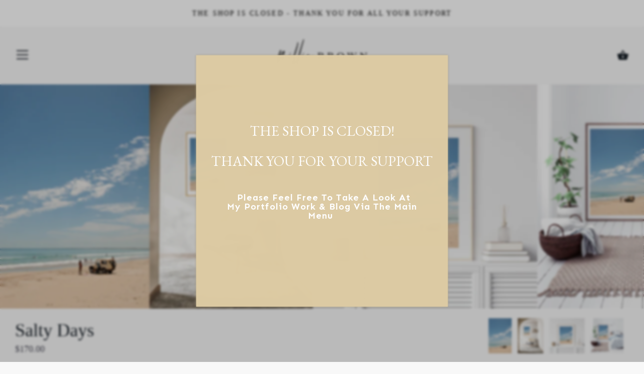

--- FILE ---
content_type: text/html; charset=utf-8
request_url: https://milliebrown.com.au/products/salty-days
body_size: 24675
content:
<!doctype html>
<html class="no-js" lang="en">
  <head>

    <meta name="facebook-domain-verification" content="ygfj4fitth9qn4oig3ij0uknwvssu1" />
    
    <!-- Google Tag Manager -->
    <script>
      (function(w,d,s,l,i){w[l]=w[l]||[];w[l].push({'gtm.start':
      new Date().getTime(),event:'gtm.js'});var f=d.getElementsByTagName(s)[0],
      j=d.createElement(s),dl=l!='dataLayer'?'&l='+l:'';j.async=true;j.src=
      'https://www.googletagmanager.com/gtm.js?id='+i+dl;f.parentNode.insertBefore(j,f);
      })(window,document,'script','dataLayer','GTM-KR2DR4N5');
    </script>
    <!-- End Google Tag Manager -->
<meta name="smart-seo-integrated" content="true" /><title>Coastal Beach Art Prints by Photographer Millie Brown</title>
<meta name="description" content="Shop Beach Photographic Prints. Free domestic shipping. Printed on heavy weight Hahnemühle fine art photo rag paper using archival inks. Ships worldwide." />
<meta name="smartseo-keyword" content="" />
<meta name="smartseo-timestamp" content="16399669130240085" />
<meta charset="utf-8">
    <!-- Showcase 3.0.4 -->
    <!--[if IE]> <meta http-equiv='X-UA-Compatible' content='IE=edge,chrome=1' /> <![endif]-->

    <link rel="canonical" href="https://milliebrown.com.au/products/salty-days">

    <meta name="viewport" content="width=device-width, initial-scale=1">
    <meta name="theme-color" content="#ddcba4">

    <meta name="p:domain_verify" content="58f999c1aa9a0941029d4a090bc77bf0">

    
      <link rel="shortcut icon" href="//milliebrown.com.au/cdn/shop/files/mb.png?v=1614327286" type="image/png">
    

    




<meta property="og:site_name" content="Millie Brown">
<meta property="og:url" content="https://milliebrown.com.au/products/salty-days">
<meta property="og:title" content="Salty Days">
<meta property="og:type" content="product">
<meta property="og:description" content="Shop Australian coastal wall art. Featuring a limited edition fine art beach print of gorgeous long beach Robe on a hot summer day. Free domestic shipping. Custom printed on fine art sustainable Hahnemühle heavy weight hemp paper, using archival inks Worldwide shipping.">

  <meta property="og:price:amount" content="170.00">
  <meta property="og:price:currency" content="AUD">

<meta property="og:image" content="http://milliebrown.com.au/cdn/shop/products/DSC3103finalrevapril2022lowresforshop_1200x1200.jpg?v=1661480441"><meta property="og:image" content="http://milliebrown.com.au/cdn/shop/products/lightcolouredframefinal_1200x1200.jpg?v=1661480964"><meta property="og:image" content="http://milliebrown.com.au/cdn/shop/products/photographicbeachprintsaustralia_34d0f1ab-7f79-4e94-819c-e24968095e22_1200x1200.jpg?v=1661480965">
<meta property="og:image:secure_url" content="https://milliebrown.com.au/cdn/shop/products/DSC3103finalrevapril2022lowresforshop_1200x1200.jpg?v=1661480441"><meta property="og:image:secure_url" content="https://milliebrown.com.au/cdn/shop/products/lightcolouredframefinal_1200x1200.jpg?v=1661480964"><meta property="og:image:secure_url" content="https://milliebrown.com.au/cdn/shop/products/photographicbeachprintsaustralia_34d0f1ab-7f79-4e94-819c-e24968095e22_1200x1200.jpg?v=1661480965">


<meta name="twitter:card" content="summary_large_image">
<meta name="twitter:title" content="Salty Days">
<meta name="twitter:description" content="Shop Australian coastal wall art. Featuring a limited edition fine art beach print of gorgeous long beach Robe on a hot summer day. Free domestic shipping. Custom printed on fine art sustainable Hahnemühle heavy weight hemp paper, using archival inks Worldwide shipping.">


    

    
      <!-- Global site tag (gtag.js) - Google Analytics for shop -->
      <script async src="https://www.googletagmanager.com/gtag/js?id=UA-36246862-4"></script>
      <script>
        window.dataLayer = window.dataLayer || [];
        function gtag(){dataLayer.push(arguments);}
        gtag('js', new Date());

        gtag('config', 'UA-36246862-4');
      </script>
    

    <script>window.performance && window.performance.mark && window.performance.mark('shopify.content_for_header.start');</script><meta name="google-site-verification" content="An3hXlpF_uUFCntkr_x9gT_92sBXLIlvTqJ_FkxkvoY">
<meta name="facebook-domain-verification" content="2zyib33g3duxyql8g8luvdo7zsgg1v">
<meta id="shopify-digital-wallet" name="shopify-digital-wallet" content="/48308486303/digital_wallets/dialog">
<meta name="shopify-checkout-api-token" content="ccf993137f4776695451ac78a8433ada">
<meta id="in-context-paypal-metadata" data-shop-id="48308486303" data-venmo-supported="false" data-environment="production" data-locale="en_US" data-paypal-v4="true" data-currency="AUD">
<link rel="alternate" type="application/json+oembed" href="https://milliebrown.com.au/products/salty-days.oembed">
<script async="async" src="/checkouts/internal/preloads.js?locale=en-AU"></script>
<link rel="preconnect" href="https://shop.app" crossorigin="anonymous">
<script async="async" src="https://shop.app/checkouts/internal/preloads.js?locale=en-AU&shop_id=48308486303" crossorigin="anonymous"></script>
<script id="apple-pay-shop-capabilities" type="application/json">{"shopId":48308486303,"countryCode":"AU","currencyCode":"AUD","merchantCapabilities":["supports3DS"],"merchantId":"gid:\/\/shopify\/Shop\/48308486303","merchantName":"Millie Brown","requiredBillingContactFields":["postalAddress","email"],"requiredShippingContactFields":["postalAddress","email"],"shippingType":"shipping","supportedNetworks":["visa","masterCard","amex","jcb"],"total":{"type":"pending","label":"Millie Brown","amount":"1.00"},"shopifyPaymentsEnabled":true,"supportsSubscriptions":true}</script>
<script id="shopify-features" type="application/json">{"accessToken":"ccf993137f4776695451ac78a8433ada","betas":["rich-media-storefront-analytics"],"domain":"milliebrown.com.au","predictiveSearch":true,"shopId":48308486303,"locale":"en"}</script>
<script>var Shopify = Shopify || {};
Shopify.shop = "millie-brown.myshopify.com";
Shopify.locale = "en";
Shopify.currency = {"active":"AUD","rate":"1.0"};
Shopify.country = "AU";
Shopify.theme = {"name":"Copy of Showcase","id":133993300127,"schema_name":"Showcase","schema_version":"3.0.4","theme_store_id":677,"role":"main"};
Shopify.theme.handle = "null";
Shopify.theme.style = {"id":null,"handle":null};
Shopify.cdnHost = "milliebrown.com.au/cdn";
Shopify.routes = Shopify.routes || {};
Shopify.routes.root = "/";</script>
<script type="module">!function(o){(o.Shopify=o.Shopify||{}).modules=!0}(window);</script>
<script>!function(o){function n(){var o=[];function n(){o.push(Array.prototype.slice.apply(arguments))}return n.q=o,n}var t=o.Shopify=o.Shopify||{};t.loadFeatures=n(),t.autoloadFeatures=n()}(window);</script>
<script>
  window.ShopifyPay = window.ShopifyPay || {};
  window.ShopifyPay.apiHost = "shop.app\/pay";
  window.ShopifyPay.redirectState = null;
</script>
<script id="shop-js-analytics" type="application/json">{"pageType":"product"}</script>
<script defer="defer" async type="module" src="//milliebrown.com.au/cdn/shopifycloud/shop-js/modules/v2/client.init-shop-cart-sync_DlSlHazZ.en.esm.js"></script>
<script defer="defer" async type="module" src="//milliebrown.com.au/cdn/shopifycloud/shop-js/modules/v2/chunk.common_D16XZWos.esm.js"></script>
<script type="module">
  await import("//milliebrown.com.au/cdn/shopifycloud/shop-js/modules/v2/client.init-shop-cart-sync_DlSlHazZ.en.esm.js");
await import("//milliebrown.com.au/cdn/shopifycloud/shop-js/modules/v2/chunk.common_D16XZWos.esm.js");

  window.Shopify.SignInWithShop?.initShopCartSync?.({"fedCMEnabled":true,"windoidEnabled":true});

</script>
<script>
  window.Shopify = window.Shopify || {};
  if (!window.Shopify.featureAssets) window.Shopify.featureAssets = {};
  window.Shopify.featureAssets['shop-js'] = {"shop-cart-sync":["modules/v2/client.shop-cart-sync_DKWYiEUO.en.esm.js","modules/v2/chunk.common_D16XZWos.esm.js"],"init-fed-cm":["modules/v2/client.init-fed-cm_vfPMjZAC.en.esm.js","modules/v2/chunk.common_D16XZWos.esm.js"],"init-shop-email-lookup-coordinator":["modules/v2/client.init-shop-email-lookup-coordinator_CR38P6MB.en.esm.js","modules/v2/chunk.common_D16XZWos.esm.js"],"init-shop-cart-sync":["modules/v2/client.init-shop-cart-sync_DlSlHazZ.en.esm.js","modules/v2/chunk.common_D16XZWos.esm.js"],"shop-cash-offers":["modules/v2/client.shop-cash-offers_CJw4IQ6B.en.esm.js","modules/v2/chunk.common_D16XZWos.esm.js","modules/v2/chunk.modal_UwFWkumu.esm.js"],"shop-toast-manager":["modules/v2/client.shop-toast-manager_BY778Uv6.en.esm.js","modules/v2/chunk.common_D16XZWos.esm.js"],"init-windoid":["modules/v2/client.init-windoid_DVhZdEm3.en.esm.js","modules/v2/chunk.common_D16XZWos.esm.js"],"shop-button":["modules/v2/client.shop-button_D2ZzKUPa.en.esm.js","modules/v2/chunk.common_D16XZWos.esm.js"],"avatar":["modules/v2/client.avatar_BTnouDA3.en.esm.js"],"init-customer-accounts-sign-up":["modules/v2/client.init-customer-accounts-sign-up_CQZUmjGN.en.esm.js","modules/v2/client.shop-login-button_Cu5K-F7X.en.esm.js","modules/v2/chunk.common_D16XZWos.esm.js","modules/v2/chunk.modal_UwFWkumu.esm.js"],"pay-button":["modules/v2/client.pay-button_CcBqbGU7.en.esm.js","modules/v2/chunk.common_D16XZWos.esm.js"],"init-shop-for-new-customer-accounts":["modules/v2/client.init-shop-for-new-customer-accounts_B5DR5JTE.en.esm.js","modules/v2/client.shop-login-button_Cu5K-F7X.en.esm.js","modules/v2/chunk.common_D16XZWos.esm.js","modules/v2/chunk.modal_UwFWkumu.esm.js"],"shop-login-button":["modules/v2/client.shop-login-button_Cu5K-F7X.en.esm.js","modules/v2/chunk.common_D16XZWos.esm.js","modules/v2/chunk.modal_UwFWkumu.esm.js"],"shop-follow-button":["modules/v2/client.shop-follow-button_BX8Slf17.en.esm.js","modules/v2/chunk.common_D16XZWos.esm.js","modules/v2/chunk.modal_UwFWkumu.esm.js"],"init-customer-accounts":["modules/v2/client.init-customer-accounts_DjKkmQ2w.en.esm.js","modules/v2/client.shop-login-button_Cu5K-F7X.en.esm.js","modules/v2/chunk.common_D16XZWos.esm.js","modules/v2/chunk.modal_UwFWkumu.esm.js"],"lead-capture":["modules/v2/client.lead-capture_ChWCg7nV.en.esm.js","modules/v2/chunk.common_D16XZWos.esm.js","modules/v2/chunk.modal_UwFWkumu.esm.js"],"checkout-modal":["modules/v2/client.checkout-modal_DPnpVyv-.en.esm.js","modules/v2/chunk.common_D16XZWos.esm.js","modules/v2/chunk.modal_UwFWkumu.esm.js"],"shop-login":["modules/v2/client.shop-login_leRXJtcZ.en.esm.js","modules/v2/chunk.common_D16XZWos.esm.js","modules/v2/chunk.modal_UwFWkumu.esm.js"],"payment-terms":["modules/v2/client.payment-terms_Bp9K0NXD.en.esm.js","modules/v2/chunk.common_D16XZWos.esm.js","modules/v2/chunk.modal_UwFWkumu.esm.js"]};
</script>
<script>(function() {
  var isLoaded = false;
  function asyncLoad() {
    if (isLoaded) return;
    isLoaded = true;
    var urls = ["https:\/\/chimpstatic.com\/mcjs-connected\/js\/users\/949fc9fd3ced72d69bd5ce510\/70b43e33bc470c3fc33503f13.js?shop=millie-brown.myshopify.com"];
    for (var i = 0; i < urls.length; i++) {
      var s = document.createElement('script');
      s.type = 'text/javascript';
      s.async = true;
      s.src = urls[i];
      var x = document.getElementsByTagName('script')[0];
      x.parentNode.insertBefore(s, x);
    }
  };
  if(window.attachEvent) {
    window.attachEvent('onload', asyncLoad);
  } else {
    window.addEventListener('load', asyncLoad, false);
  }
})();</script>
<script id="__st">var __st={"a":48308486303,"offset":37800,"reqid":"0464f85c-6536-45f0-8980-3b66635ead88-1768588064","pageurl":"milliebrown.com.au\/products\/salty-days","u":"970e7315d036","p":"product","rtyp":"product","rid":7474493423775};</script>
<script>window.ShopifyPaypalV4VisibilityTracking = true;</script>
<script id="captcha-bootstrap">!function(){'use strict';const t='contact',e='account',n='new_comment',o=[[t,t],['blogs',n],['comments',n],[t,'customer']],c=[[e,'customer_login'],[e,'guest_login'],[e,'recover_customer_password'],[e,'create_customer']],r=t=>t.map((([t,e])=>`form[action*='/${t}']:not([data-nocaptcha='true']) input[name='form_type'][value='${e}']`)).join(','),a=t=>()=>t?[...document.querySelectorAll(t)].map((t=>t.form)):[];function s(){const t=[...o],e=r(t);return a(e)}const i='password',u='form_key',d=['recaptcha-v3-token','g-recaptcha-response','h-captcha-response',i],f=()=>{try{return window.sessionStorage}catch{return}},m='__shopify_v',_=t=>t.elements[u];function p(t,e,n=!1){try{const o=window.sessionStorage,c=JSON.parse(o.getItem(e)),{data:r}=function(t){const{data:e,action:n}=t;return t[m]||n?{data:e,action:n}:{data:t,action:n}}(c);for(const[e,n]of Object.entries(r))t.elements[e]&&(t.elements[e].value=n);n&&o.removeItem(e)}catch(o){console.error('form repopulation failed',{error:o})}}const l='form_type',E='cptcha';function T(t){t.dataset[E]=!0}const w=window,h=w.document,L='Shopify',v='ce_forms',y='captcha';let A=!1;((t,e)=>{const n=(g='f06e6c50-85a8-45c8-87d0-21a2b65856fe',I='https://cdn.shopify.com/shopifycloud/storefront-forms-hcaptcha/ce_storefront_forms_captcha_hcaptcha.v1.5.2.iife.js',D={infoText:'Protected by hCaptcha',privacyText:'Privacy',termsText:'Terms'},(t,e,n)=>{const o=w[L][v],c=o.bindForm;if(c)return c(t,g,e,D).then(n);var r;o.q.push([[t,g,e,D],n]),r=I,A||(h.body.append(Object.assign(h.createElement('script'),{id:'captcha-provider',async:!0,src:r})),A=!0)});var g,I,D;w[L]=w[L]||{},w[L][v]=w[L][v]||{},w[L][v].q=[],w[L][y]=w[L][y]||{},w[L][y].protect=function(t,e){n(t,void 0,e),T(t)},Object.freeze(w[L][y]),function(t,e,n,w,h,L){const[v,y,A,g]=function(t,e,n){const i=e?o:[],u=t?c:[],d=[...i,...u],f=r(d),m=r(i),_=r(d.filter((([t,e])=>n.includes(e))));return[a(f),a(m),a(_),s()]}(w,h,L),I=t=>{const e=t.target;return e instanceof HTMLFormElement?e:e&&e.form},D=t=>v().includes(t);t.addEventListener('submit',(t=>{const e=I(t);if(!e)return;const n=D(e)&&!e.dataset.hcaptchaBound&&!e.dataset.recaptchaBound,o=_(e),c=g().includes(e)&&(!o||!o.value);(n||c)&&t.preventDefault(),c&&!n&&(function(t){try{if(!f())return;!function(t){const e=f();if(!e)return;const n=_(t);if(!n)return;const o=n.value;o&&e.removeItem(o)}(t);const e=Array.from(Array(32),(()=>Math.random().toString(36)[2])).join('');!function(t,e){_(t)||t.append(Object.assign(document.createElement('input'),{type:'hidden',name:u})),t.elements[u].value=e}(t,e),function(t,e){const n=f();if(!n)return;const o=[...t.querySelectorAll(`input[type='${i}']`)].map((({name:t})=>t)),c=[...d,...o],r={};for(const[a,s]of new FormData(t).entries())c.includes(a)||(r[a]=s);n.setItem(e,JSON.stringify({[m]:1,action:t.action,data:r}))}(t,e)}catch(e){console.error('failed to persist form',e)}}(e),e.submit())}));const S=(t,e)=>{t&&!t.dataset[E]&&(n(t,e.some((e=>e===t))),T(t))};for(const o of['focusin','change'])t.addEventListener(o,(t=>{const e=I(t);D(e)&&S(e,y())}));const B=e.get('form_key'),M=e.get(l),P=B&&M;t.addEventListener('DOMContentLoaded',(()=>{const t=y();if(P)for(const e of t)e.elements[l].value===M&&p(e,B);[...new Set([...A(),...v().filter((t=>'true'===t.dataset.shopifyCaptcha))])].forEach((e=>S(e,t)))}))}(h,new URLSearchParams(w.location.search),n,t,e,['guest_login'])})(!0,!0)}();</script>
<script integrity="sha256-4kQ18oKyAcykRKYeNunJcIwy7WH5gtpwJnB7kiuLZ1E=" data-source-attribution="shopify.loadfeatures" defer="defer" src="//milliebrown.com.au/cdn/shopifycloud/storefront/assets/storefront/load_feature-a0a9edcb.js" crossorigin="anonymous"></script>
<script crossorigin="anonymous" defer="defer" src="//milliebrown.com.au/cdn/shopifycloud/storefront/assets/shopify_pay/storefront-65b4c6d7.js?v=20250812"></script>
<script data-source-attribution="shopify.dynamic_checkout.dynamic.init">var Shopify=Shopify||{};Shopify.PaymentButton=Shopify.PaymentButton||{isStorefrontPortableWallets:!0,init:function(){window.Shopify.PaymentButton.init=function(){};var t=document.createElement("script");t.src="https://milliebrown.com.au/cdn/shopifycloud/portable-wallets/latest/portable-wallets.en.js",t.type="module",document.head.appendChild(t)}};
</script>
<script data-source-attribution="shopify.dynamic_checkout.buyer_consent">
  function portableWalletsHideBuyerConsent(e){var t=document.getElementById("shopify-buyer-consent"),n=document.getElementById("shopify-subscription-policy-button");t&&n&&(t.classList.add("hidden"),t.setAttribute("aria-hidden","true"),n.removeEventListener("click",e))}function portableWalletsShowBuyerConsent(e){var t=document.getElementById("shopify-buyer-consent"),n=document.getElementById("shopify-subscription-policy-button");t&&n&&(t.classList.remove("hidden"),t.removeAttribute("aria-hidden"),n.addEventListener("click",e))}window.Shopify?.PaymentButton&&(window.Shopify.PaymentButton.hideBuyerConsent=portableWalletsHideBuyerConsent,window.Shopify.PaymentButton.showBuyerConsent=portableWalletsShowBuyerConsent);
</script>
<script>
  function portableWalletsCleanup(e){e&&e.src&&console.error("Failed to load portable wallets script "+e.src);var t=document.querySelectorAll("shopify-accelerated-checkout .shopify-payment-button__skeleton, shopify-accelerated-checkout-cart .wallet-cart-button__skeleton"),e=document.getElementById("shopify-buyer-consent");for(let e=0;e<t.length;e++)t[e].remove();e&&e.remove()}function portableWalletsNotLoadedAsModule(e){e instanceof ErrorEvent&&"string"==typeof e.message&&e.message.includes("import.meta")&&"string"==typeof e.filename&&e.filename.includes("portable-wallets")&&(window.removeEventListener("error",portableWalletsNotLoadedAsModule),window.Shopify.PaymentButton.failedToLoad=e,"loading"===document.readyState?document.addEventListener("DOMContentLoaded",window.Shopify.PaymentButton.init):window.Shopify.PaymentButton.init())}window.addEventListener("error",portableWalletsNotLoadedAsModule);
</script>

<script type="module" src="https://milliebrown.com.au/cdn/shopifycloud/portable-wallets/latest/portable-wallets.en.js" onError="portableWalletsCleanup(this)" crossorigin="anonymous"></script>
<script nomodule>
  document.addEventListener("DOMContentLoaded", portableWalletsCleanup);
</script>

<script id='scb4127' type='text/javascript' async='' src='https://milliebrown.com.au/cdn/shopifycloud/privacy-banner/storefront-banner.js'></script><link id="shopify-accelerated-checkout-styles" rel="stylesheet" media="screen" href="https://milliebrown.com.au/cdn/shopifycloud/portable-wallets/latest/accelerated-checkout-backwards-compat.css" crossorigin="anonymous">
<style id="shopify-accelerated-checkout-cart">
        #shopify-buyer-consent {
  margin-top: 1em;
  display: inline-block;
  width: 100%;
}

#shopify-buyer-consent.hidden {
  display: none;
}

#shopify-subscription-policy-button {
  background: none;
  border: none;
  padding: 0;
  text-decoration: underline;
  font-size: inherit;
  cursor: pointer;
}

#shopify-subscription-policy-button::before {
  box-shadow: none;
}

      </style>
<script id="sections-script" data-sections="product-recommendations" defer="defer" src="//milliebrown.com.au/cdn/shop/t/3/compiled_assets/scripts.js?v=2878"></script>
<script>window.performance && window.performance.mark && window.performance.mark('shopify.content_for_header.end');</script>

    <link href="//milliebrown.com.au/cdn/shop/t/3/assets/styles.css?v=179191709465464682981759333510" rel="stylesheet" type="text/css" media="all" />

    <link href="//milliebrown.com.au/cdn/shop/t/3/assets/custome.scss.css?v=49462106765993327541702539116" rel="stylesheet" type="text/css" media="all" />

    

    <script src="//ajax.googleapis.com/ajax/libs/jquery/1.9.1/jquery.min.js" type="text/javascript"></script>
    <script>
      document.documentElement.className = document.documentElement.className.replace('no-js', '');
      window.theme = window.theme || {};
      theme.jQuery = jQuery;
      theme.money_format = "${{amount}}";
      theme.money_container = '.theme-money';
      theme.strings = {
        previous: "Previous",
        next: "Next",
        close: "Close",
        addressError: "Error looking up that address",
        addressNoResults: "No results for that address",
        addressQueryLimit: "You have exceeded the Google API usage limit. Consider upgrading to a \u003ca href=\"https:\/\/developers.google.com\/maps\/premium\/usage-limits\"\u003ePremium Plan\u003c\/a\u003e.",
        authError: "There was a problem authenticating your Google Maps API Key.",
        back: "Back",
        cartConfirmation: "You must agree to the terms and conditions before continuing.",
        loadMore: "Load more",
        infiniteScrollNoMore: "No more results",
        priceNonExistent: "Unavailable",
        buttonDefault: "Add to cart",
        buttonNoStock: "Out of stock",
        buttonNoVariant: "Unavailable",
        variantNoStock: "Sold out",
        unitPriceSeparator: " \/ ",
        colorBoxPrevious: "Previous",
        colorBoxNext: "Next",
        colorBoxClose: "Close",
        navigateHome: "Home",
        productAddingToCart: "Adding",
        productAddedToCart: "Added",
        popupWasAdded: "was added to your cart",
        popupCheckout: "Checkout",
        popupContinueShopping: "Continue shopping"
      };
      theme.routes = {
        search_url: '/search',
        cart_url: '/cart',
        cart_add_url: '/cart/add'
      };
      (function($){
        var $ = jQuery = $;
        theme.checkViewportFillers = function(){
          var toggleState = false;
          var $pageContent = $('#page-content');
          if($pageContent.length) {
            var $overlapSection = $pageContent.find('.header-overlap-section:first');
            if ($overlapSection.length) {
              var padding = parseInt($pageContent.css('padding-top'));
              toggleState = ((Math.round($overlapSection.position().top) - padding) === 0);
            }
          }
          $('body').toggleClass('header-section-overlap', toggleState);
        };
        theme.assessAltLogo = function(){
          var $overlappers = $('.needs-alt-logo');
          var useAltLogo = false;
          if($overlappers.length) {
            var headerMid = $('#site-control .site-control__inner').offset().top + $('#site-control .site-control__inner').outerHeight() / 2;
            $overlappers.each(function(){
              var thisTop = $(this).offset().top;
              var thisBottom = thisTop + $(this).outerHeight();
              if(headerMid > thisTop && headerMid < thisBottom) {
                useAltLogo = true;
                return false;
              }
            });
          }
          $('body').toggleClass('use-alt-logo', useAltLogo);
        };
      })(theme.jQuery);
    </script>
    <script id="mcjs">!function(c,h,i,m,p){m=c.createElement(h),p=c.getElementsByTagName(h)[0],m.async=1,m.src=i,p.parentNode.insertBefore(m,p)}(document,"script","https://chimpstatic.com/mcjs-connected/js/users/949fc9fd3ced72d69bd5ce510/ac380ae6695950bfc25393d0a.js");</script>
    <script src="https://cdnjs.cloudflare.com/ajax/libs/jquery/3.6.0/jquery.min.js"></script>
    <script src="https://cdnjs.cloudflare.com/ajax/libs/slick-carousel/1.8.1/slick.min.js"></script>
    <link href="https://cdnjs.cloudflare.com/ajax/libs/slick-carousel/1.5.9/slick.min.css" rel="stylesheet">
    <link href="https://cdnjs.cloudflare.com/ajax/libs/slick-carousel/1.5.9/slick-theme.min.css" rel="stylesheet">
  <link href="https://monorail-edge.shopifysvc.com" rel="dns-prefetch">
<script>(function(){if ("sendBeacon" in navigator && "performance" in window) {try {var session_token_from_headers = performance.getEntriesByType('navigation')[0].serverTiming.find(x => x.name == '_s').description;} catch {var session_token_from_headers = undefined;}var session_cookie_matches = document.cookie.match(/_shopify_s=([^;]*)/);var session_token_from_cookie = session_cookie_matches && session_cookie_matches.length === 2 ? session_cookie_matches[1] : "";var session_token = session_token_from_headers || session_token_from_cookie || "";function handle_abandonment_event(e) {var entries = performance.getEntries().filter(function(entry) {return /monorail-edge.shopifysvc.com/.test(entry.name);});if (!window.abandonment_tracked && entries.length === 0) {window.abandonment_tracked = true;var currentMs = Date.now();var navigation_start = performance.timing.navigationStart;var payload = {shop_id: 48308486303,url: window.location.href,navigation_start,duration: currentMs - navigation_start,session_token,page_type: "product"};window.navigator.sendBeacon("https://monorail-edge.shopifysvc.com/v1/produce", JSON.stringify({schema_id: "online_store_buyer_site_abandonment/1.1",payload: payload,metadata: {event_created_at_ms: currentMs,event_sent_at_ms: currentMs}}));}}window.addEventListener('pagehide', handle_abandonment_event);}}());</script>
<script id="web-pixels-manager-setup">(function e(e,d,r,n,o){if(void 0===o&&(o={}),!Boolean(null===(a=null===(i=window.Shopify)||void 0===i?void 0:i.analytics)||void 0===a?void 0:a.replayQueue)){var i,a;window.Shopify=window.Shopify||{};var t=window.Shopify;t.analytics=t.analytics||{};var s=t.analytics;s.replayQueue=[],s.publish=function(e,d,r){return s.replayQueue.push([e,d,r]),!0};try{self.performance.mark("wpm:start")}catch(e){}var l=function(){var e={modern:/Edge?\/(1{2}[4-9]|1[2-9]\d|[2-9]\d{2}|\d{4,})\.\d+(\.\d+|)|Firefox\/(1{2}[4-9]|1[2-9]\d|[2-9]\d{2}|\d{4,})\.\d+(\.\d+|)|Chrom(ium|e)\/(9{2}|\d{3,})\.\d+(\.\d+|)|(Maci|X1{2}).+ Version\/(15\.\d+|(1[6-9]|[2-9]\d|\d{3,})\.\d+)([,.]\d+|)( \(\w+\)|)( Mobile\/\w+|) Safari\/|Chrome.+OPR\/(9{2}|\d{3,})\.\d+\.\d+|(CPU[ +]OS|iPhone[ +]OS|CPU[ +]iPhone|CPU IPhone OS|CPU iPad OS)[ +]+(15[._]\d+|(1[6-9]|[2-9]\d|\d{3,})[._]\d+)([._]\d+|)|Android:?[ /-](13[3-9]|1[4-9]\d|[2-9]\d{2}|\d{4,})(\.\d+|)(\.\d+|)|Android.+Firefox\/(13[5-9]|1[4-9]\d|[2-9]\d{2}|\d{4,})\.\d+(\.\d+|)|Android.+Chrom(ium|e)\/(13[3-9]|1[4-9]\d|[2-9]\d{2}|\d{4,})\.\d+(\.\d+|)|SamsungBrowser\/([2-9]\d|\d{3,})\.\d+/,legacy:/Edge?\/(1[6-9]|[2-9]\d|\d{3,})\.\d+(\.\d+|)|Firefox\/(5[4-9]|[6-9]\d|\d{3,})\.\d+(\.\d+|)|Chrom(ium|e)\/(5[1-9]|[6-9]\d|\d{3,})\.\d+(\.\d+|)([\d.]+$|.*Safari\/(?![\d.]+ Edge\/[\d.]+$))|(Maci|X1{2}).+ Version\/(10\.\d+|(1[1-9]|[2-9]\d|\d{3,})\.\d+)([,.]\d+|)( \(\w+\)|)( Mobile\/\w+|) Safari\/|Chrome.+OPR\/(3[89]|[4-9]\d|\d{3,})\.\d+\.\d+|(CPU[ +]OS|iPhone[ +]OS|CPU[ +]iPhone|CPU IPhone OS|CPU iPad OS)[ +]+(10[._]\d+|(1[1-9]|[2-9]\d|\d{3,})[._]\d+)([._]\d+|)|Android:?[ /-](13[3-9]|1[4-9]\d|[2-9]\d{2}|\d{4,})(\.\d+|)(\.\d+|)|Mobile Safari.+OPR\/([89]\d|\d{3,})\.\d+\.\d+|Android.+Firefox\/(13[5-9]|1[4-9]\d|[2-9]\d{2}|\d{4,})\.\d+(\.\d+|)|Android.+Chrom(ium|e)\/(13[3-9]|1[4-9]\d|[2-9]\d{2}|\d{4,})\.\d+(\.\d+|)|Android.+(UC? ?Browser|UCWEB|U3)[ /]?(15\.([5-9]|\d{2,})|(1[6-9]|[2-9]\d|\d{3,})\.\d+)\.\d+|SamsungBrowser\/(5\.\d+|([6-9]|\d{2,})\.\d+)|Android.+MQ{2}Browser\/(14(\.(9|\d{2,})|)|(1[5-9]|[2-9]\d|\d{3,})(\.\d+|))(\.\d+|)|K[Aa][Ii]OS\/(3\.\d+|([4-9]|\d{2,})\.\d+)(\.\d+|)/},d=e.modern,r=e.legacy,n=navigator.userAgent;return n.match(d)?"modern":n.match(r)?"legacy":"unknown"}(),u="modern"===l?"modern":"legacy",c=(null!=n?n:{modern:"",legacy:""})[u],f=function(e){return[e.baseUrl,"/wpm","/b",e.hashVersion,"modern"===e.buildTarget?"m":"l",".js"].join("")}({baseUrl:d,hashVersion:r,buildTarget:u}),m=function(e){var d=e.version,r=e.bundleTarget,n=e.surface,o=e.pageUrl,i=e.monorailEndpoint;return{emit:function(e){var a=e.status,t=e.errorMsg,s=(new Date).getTime(),l=JSON.stringify({metadata:{event_sent_at_ms:s},events:[{schema_id:"web_pixels_manager_load/3.1",payload:{version:d,bundle_target:r,page_url:o,status:a,surface:n,error_msg:t},metadata:{event_created_at_ms:s}}]});if(!i)return console&&console.warn&&console.warn("[Web Pixels Manager] No Monorail endpoint provided, skipping logging."),!1;try{return self.navigator.sendBeacon.bind(self.navigator)(i,l)}catch(e){}var u=new XMLHttpRequest;try{return u.open("POST",i,!0),u.setRequestHeader("Content-Type","text/plain"),u.send(l),!0}catch(e){return console&&console.warn&&console.warn("[Web Pixels Manager] Got an unhandled error while logging to Monorail."),!1}}}}({version:r,bundleTarget:l,surface:e.surface,pageUrl:self.location.href,monorailEndpoint:e.monorailEndpoint});try{o.browserTarget=l,function(e){var d=e.src,r=e.async,n=void 0===r||r,o=e.onload,i=e.onerror,a=e.sri,t=e.scriptDataAttributes,s=void 0===t?{}:t,l=document.createElement("script"),u=document.querySelector("head"),c=document.querySelector("body");if(l.async=n,l.src=d,a&&(l.integrity=a,l.crossOrigin="anonymous"),s)for(var f in s)if(Object.prototype.hasOwnProperty.call(s,f))try{l.dataset[f]=s[f]}catch(e){}if(o&&l.addEventListener("load",o),i&&l.addEventListener("error",i),u)u.appendChild(l);else{if(!c)throw new Error("Did not find a head or body element to append the script");c.appendChild(l)}}({src:f,async:!0,onload:function(){if(!function(){var e,d;return Boolean(null===(d=null===(e=window.Shopify)||void 0===e?void 0:e.analytics)||void 0===d?void 0:d.initialized)}()){var d=window.webPixelsManager.init(e)||void 0;if(d){var r=window.Shopify.analytics;r.replayQueue.forEach((function(e){var r=e[0],n=e[1],o=e[2];d.publishCustomEvent(r,n,o)})),r.replayQueue=[],r.publish=d.publishCustomEvent,r.visitor=d.visitor,r.initialized=!0}}},onerror:function(){return m.emit({status:"failed",errorMsg:"".concat(f," has failed to load")})},sri:function(e){var d=/^sha384-[A-Za-z0-9+/=]+$/;return"string"==typeof e&&d.test(e)}(c)?c:"",scriptDataAttributes:o}),m.emit({status:"loading"})}catch(e){m.emit({status:"failed",errorMsg:(null==e?void 0:e.message)||"Unknown error"})}}})({shopId: 48308486303,storefrontBaseUrl: "https://milliebrown.com.au",extensionsBaseUrl: "https://extensions.shopifycdn.com/cdn/shopifycloud/web-pixels-manager",monorailEndpoint: "https://monorail-edge.shopifysvc.com/unstable/produce_batch",surface: "storefront-renderer",enabledBetaFlags: ["2dca8a86"],webPixelsConfigList: [{"id":"612827295","configuration":"{\"pixel_id\":\"273046387664089\",\"pixel_type\":\"facebook_pixel\"}","eventPayloadVersion":"v1","runtimeContext":"OPEN","scriptVersion":"ca16bc87fe92b6042fbaa3acc2fbdaa6","type":"APP","apiClientId":2329312,"privacyPurposes":["ANALYTICS","MARKETING","SALE_OF_DATA"],"dataSharingAdjustments":{"protectedCustomerApprovalScopes":["read_customer_address","read_customer_email","read_customer_name","read_customer_personal_data","read_customer_phone"]}},{"id":"464486559","configuration":"{\"config\":\"{\\\"pixel_id\\\":\\\"G-62XPR76DRV\\\",\\\"target_country\\\":\\\"AU\\\",\\\"gtag_events\\\":[{\\\"type\\\":\\\"begin_checkout\\\",\\\"action_label\\\":\\\"G-62XPR76DRV\\\"},{\\\"type\\\":\\\"search\\\",\\\"action_label\\\":\\\"G-62XPR76DRV\\\"},{\\\"type\\\":\\\"view_item\\\",\\\"action_label\\\":[\\\"G-62XPR76DRV\\\",\\\"MC-3XN6BWJJYQ\\\"]},{\\\"type\\\":\\\"purchase\\\",\\\"action_label\\\":[\\\"G-62XPR76DRV\\\",\\\"MC-3XN6BWJJYQ\\\"]},{\\\"type\\\":\\\"page_view\\\",\\\"action_label\\\":[\\\"G-62XPR76DRV\\\",\\\"MC-3XN6BWJJYQ\\\"]},{\\\"type\\\":\\\"add_payment_info\\\",\\\"action_label\\\":\\\"G-62XPR76DRV\\\"},{\\\"type\\\":\\\"add_to_cart\\\",\\\"action_label\\\":\\\"G-62XPR76DRV\\\"}],\\\"enable_monitoring_mode\\\":false}\"}","eventPayloadVersion":"v1","runtimeContext":"OPEN","scriptVersion":"b2a88bafab3e21179ed38636efcd8a93","type":"APP","apiClientId":1780363,"privacyPurposes":[],"dataSharingAdjustments":{"protectedCustomerApprovalScopes":["read_customer_address","read_customer_email","read_customer_name","read_customer_personal_data","read_customer_phone"]}},{"id":"68616351","configuration":"{\"tagID\":\"2613728050388\"}","eventPayloadVersion":"v1","runtimeContext":"STRICT","scriptVersion":"18031546ee651571ed29edbe71a3550b","type":"APP","apiClientId":3009811,"privacyPurposes":["ANALYTICS","MARKETING","SALE_OF_DATA"],"dataSharingAdjustments":{"protectedCustomerApprovalScopes":["read_customer_address","read_customer_email","read_customer_name","read_customer_personal_data","read_customer_phone"]}},{"id":"shopify-app-pixel","configuration":"{}","eventPayloadVersion":"v1","runtimeContext":"STRICT","scriptVersion":"0450","apiClientId":"shopify-pixel","type":"APP","privacyPurposes":["ANALYTICS","MARKETING"]},{"id":"shopify-custom-pixel","eventPayloadVersion":"v1","runtimeContext":"LAX","scriptVersion":"0450","apiClientId":"shopify-pixel","type":"CUSTOM","privacyPurposes":["ANALYTICS","MARKETING"]}],isMerchantRequest: false,initData: {"shop":{"name":"Millie Brown","paymentSettings":{"currencyCode":"AUD"},"myshopifyDomain":"millie-brown.myshopify.com","countryCode":"AU","storefrontUrl":"https:\/\/milliebrown.com.au"},"customer":null,"cart":null,"checkout":null,"productVariants":[{"price":{"amount":170.0,"currencyCode":"AUD"},"product":{"title":"Salty Days","vendor":"Millie Brown","id":"7474493423775","untranslatedTitle":"Salty Days","url":"\/products\/salty-days","type":"Salty Days"},"id":"42452718649503","image":{"src":"\/\/milliebrown.com.au\/cdn\/shop\/products\/DSC3103finalrevapril2022lowresforshop.jpg?v=1661480441"},"sku":null,"title":"12 x 18 inches (30 x 46 cm)","untranslatedTitle":"12 x 18 inches (30 x 46 cm)"},{"price":{"amount":355.0,"currencyCode":"AUD"},"product":{"title":"Salty Days","vendor":"Millie Brown","id":"7474493423775","untranslatedTitle":"Salty Days","url":"\/products\/salty-days","type":"Salty Days"},"id":"42452718682271","image":{"src":"\/\/milliebrown.com.au\/cdn\/shop\/products\/DSC3103finalrevapril2022lowresforshop.jpg?v=1661480441"},"sku":null,"title":"20 x 29 inches (50 x 75 cm)","untranslatedTitle":"20 x 29 inches (50 x 75 cm)"},{"price":{"amount":495.0,"currencyCode":"AUD"},"product":{"title":"Salty Days","vendor":"Millie Brown","id":"7474493423775","untranslatedTitle":"Salty Days","url":"\/products\/salty-days","type":"Salty Days"},"id":"42452718715039","image":{"src":"\/\/milliebrown.com.au\/cdn\/shop\/products\/DSC3103finalrevapril2022lowresforshop.jpg?v=1661480441"},"sku":null,"title":"24 x 35 inches (60 x 90 cm)","untranslatedTitle":"24 x 35 inches (60 x 90 cm)"},{"price":{"amount":730.0,"currencyCode":"AUD"},"product":{"title":"Salty Days","vendor":"Millie Brown","id":"7474493423775","untranslatedTitle":"Salty Days","url":"\/products\/salty-days","type":"Salty Days"},"id":"42452718747807","image":{"src":"\/\/milliebrown.com.au\/cdn\/shop\/products\/DSC3103finalrevapril2022lowresforshop.jpg?v=1661480441"},"sku":null,"title":"31 x 47 inches (80 x 120 cm)","untranslatedTitle":"31 x 47 inches (80 x 120 cm)"}],"purchasingCompany":null},},"https://milliebrown.com.au/cdn","fcfee988w5aeb613cpc8e4bc33m6693e112",{"modern":"","legacy":""},{"shopId":"48308486303","storefrontBaseUrl":"https:\/\/milliebrown.com.au","extensionBaseUrl":"https:\/\/extensions.shopifycdn.com\/cdn\/shopifycloud\/web-pixels-manager","surface":"storefront-renderer","enabledBetaFlags":"[\"2dca8a86\"]","isMerchantRequest":"false","hashVersion":"fcfee988w5aeb613cpc8e4bc33m6693e112","publish":"custom","events":"[[\"page_viewed\",{}],[\"product_viewed\",{\"productVariant\":{\"price\":{\"amount\":170.0,\"currencyCode\":\"AUD\"},\"product\":{\"title\":\"Salty Days\",\"vendor\":\"Millie Brown\",\"id\":\"7474493423775\",\"untranslatedTitle\":\"Salty Days\",\"url\":\"\/products\/salty-days\",\"type\":\"Salty Days\"},\"id\":\"42452718649503\",\"image\":{\"src\":\"\/\/milliebrown.com.au\/cdn\/shop\/products\/DSC3103finalrevapril2022lowresforshop.jpg?v=1661480441\"},\"sku\":null,\"title\":\"12 x 18 inches (30 x 46 cm)\",\"untranslatedTitle\":\"12 x 18 inches (30 x 46 cm)\"}}]]"});</script><script>
  window.ShopifyAnalytics = window.ShopifyAnalytics || {};
  window.ShopifyAnalytics.meta = window.ShopifyAnalytics.meta || {};
  window.ShopifyAnalytics.meta.currency = 'AUD';
  var meta = {"product":{"id":7474493423775,"gid":"gid:\/\/shopify\/Product\/7474493423775","vendor":"Millie Brown","type":"Salty Days","handle":"salty-days","variants":[{"id":42452718649503,"price":17000,"name":"Salty Days - 12 x 18 inches (30 x 46 cm)","public_title":"12 x 18 inches (30 x 46 cm)","sku":null},{"id":42452718682271,"price":35500,"name":"Salty Days - 20 x 29 inches (50 x 75 cm)","public_title":"20 x 29 inches (50 x 75 cm)","sku":null},{"id":42452718715039,"price":49500,"name":"Salty Days - 24 x 35 inches (60 x 90 cm)","public_title":"24 x 35 inches (60 x 90 cm)","sku":null},{"id":42452718747807,"price":73000,"name":"Salty Days - 31 x 47 inches (80 x 120 cm)","public_title":"31 x 47 inches (80 x 120 cm)","sku":null}],"remote":false},"page":{"pageType":"product","resourceType":"product","resourceId":7474493423775,"requestId":"0464f85c-6536-45f0-8980-3b66635ead88-1768588064"}};
  for (var attr in meta) {
    window.ShopifyAnalytics.meta[attr] = meta[attr];
  }
</script>
<script class="analytics">
  (function () {
    var customDocumentWrite = function(content) {
      var jquery = null;

      if (window.jQuery) {
        jquery = window.jQuery;
      } else if (window.Checkout && window.Checkout.$) {
        jquery = window.Checkout.$;
      }

      if (jquery) {
        jquery('body').append(content);
      }
    };

    var hasLoggedConversion = function(token) {
      if (token) {
        return document.cookie.indexOf('loggedConversion=' + token) !== -1;
      }
      return false;
    }

    var setCookieIfConversion = function(token) {
      if (token) {
        var twoMonthsFromNow = new Date(Date.now());
        twoMonthsFromNow.setMonth(twoMonthsFromNow.getMonth() + 2);

        document.cookie = 'loggedConversion=' + token + '; expires=' + twoMonthsFromNow;
      }
    }

    var trekkie = window.ShopifyAnalytics.lib = window.trekkie = window.trekkie || [];
    if (trekkie.integrations) {
      return;
    }
    trekkie.methods = [
      'identify',
      'page',
      'ready',
      'track',
      'trackForm',
      'trackLink'
    ];
    trekkie.factory = function(method) {
      return function() {
        var args = Array.prototype.slice.call(arguments);
        args.unshift(method);
        trekkie.push(args);
        return trekkie;
      };
    };
    for (var i = 0; i < trekkie.methods.length; i++) {
      var key = trekkie.methods[i];
      trekkie[key] = trekkie.factory(key);
    }
    trekkie.load = function(config) {
      trekkie.config = config || {};
      trekkie.config.initialDocumentCookie = document.cookie;
      var first = document.getElementsByTagName('script')[0];
      var script = document.createElement('script');
      script.type = 'text/javascript';
      script.onerror = function(e) {
        var scriptFallback = document.createElement('script');
        scriptFallback.type = 'text/javascript';
        scriptFallback.onerror = function(error) {
                var Monorail = {
      produce: function produce(monorailDomain, schemaId, payload) {
        var currentMs = new Date().getTime();
        var event = {
          schema_id: schemaId,
          payload: payload,
          metadata: {
            event_created_at_ms: currentMs,
            event_sent_at_ms: currentMs
          }
        };
        return Monorail.sendRequest("https://" + monorailDomain + "/v1/produce", JSON.stringify(event));
      },
      sendRequest: function sendRequest(endpointUrl, payload) {
        // Try the sendBeacon API
        if (window && window.navigator && typeof window.navigator.sendBeacon === 'function' && typeof window.Blob === 'function' && !Monorail.isIos12()) {
          var blobData = new window.Blob([payload], {
            type: 'text/plain'
          });

          if (window.navigator.sendBeacon(endpointUrl, blobData)) {
            return true;
          } // sendBeacon was not successful

        } // XHR beacon

        var xhr = new XMLHttpRequest();

        try {
          xhr.open('POST', endpointUrl);
          xhr.setRequestHeader('Content-Type', 'text/plain');
          xhr.send(payload);
        } catch (e) {
          console.log(e);
        }

        return false;
      },
      isIos12: function isIos12() {
        return window.navigator.userAgent.lastIndexOf('iPhone; CPU iPhone OS 12_') !== -1 || window.navigator.userAgent.lastIndexOf('iPad; CPU OS 12_') !== -1;
      }
    };
    Monorail.produce('monorail-edge.shopifysvc.com',
      'trekkie_storefront_load_errors/1.1',
      {shop_id: 48308486303,
      theme_id: 133993300127,
      app_name: "storefront",
      context_url: window.location.href,
      source_url: "//milliebrown.com.au/cdn/s/trekkie.storefront.cd680fe47e6c39ca5d5df5f0a32d569bc48c0f27.min.js"});

        };
        scriptFallback.async = true;
        scriptFallback.src = '//milliebrown.com.au/cdn/s/trekkie.storefront.cd680fe47e6c39ca5d5df5f0a32d569bc48c0f27.min.js';
        first.parentNode.insertBefore(scriptFallback, first);
      };
      script.async = true;
      script.src = '//milliebrown.com.au/cdn/s/trekkie.storefront.cd680fe47e6c39ca5d5df5f0a32d569bc48c0f27.min.js';
      first.parentNode.insertBefore(script, first);
    };
    trekkie.load(
      {"Trekkie":{"appName":"storefront","development":false,"defaultAttributes":{"shopId":48308486303,"isMerchantRequest":null,"themeId":133993300127,"themeCityHash":"17473933591226218301","contentLanguage":"en","currency":"AUD","eventMetadataId":"680b8068-68a0-4ced-a09e-39d21bb1834f"},"isServerSideCookieWritingEnabled":true,"monorailRegion":"shop_domain","enabledBetaFlags":["65f19447"]},"Session Attribution":{},"S2S":{"facebookCapiEnabled":true,"source":"trekkie-storefront-renderer","apiClientId":580111}}
    );

    var loaded = false;
    trekkie.ready(function() {
      if (loaded) return;
      loaded = true;

      window.ShopifyAnalytics.lib = window.trekkie;

      var originalDocumentWrite = document.write;
      document.write = customDocumentWrite;
      try { window.ShopifyAnalytics.merchantGoogleAnalytics.call(this); } catch(error) {};
      document.write = originalDocumentWrite;

      window.ShopifyAnalytics.lib.page(null,{"pageType":"product","resourceType":"product","resourceId":7474493423775,"requestId":"0464f85c-6536-45f0-8980-3b66635ead88-1768588064","shopifyEmitted":true});

      var match = window.location.pathname.match(/checkouts\/(.+)\/(thank_you|post_purchase)/)
      var token = match? match[1]: undefined;
      if (!hasLoggedConversion(token)) {
        setCookieIfConversion(token);
        window.ShopifyAnalytics.lib.track("Viewed Product",{"currency":"AUD","variantId":42452718649503,"productId":7474493423775,"productGid":"gid:\/\/shopify\/Product\/7474493423775","name":"Salty Days - 12 x 18 inches (30 x 46 cm)","price":"170.00","sku":null,"brand":"Millie Brown","variant":"12 x 18 inches (30 x 46 cm)","category":"Salty Days","nonInteraction":true,"remote":false},undefined,undefined,{"shopifyEmitted":true});
      window.ShopifyAnalytics.lib.track("monorail:\/\/trekkie_storefront_viewed_product\/1.1",{"currency":"AUD","variantId":42452718649503,"productId":7474493423775,"productGid":"gid:\/\/shopify\/Product\/7474493423775","name":"Salty Days - 12 x 18 inches (30 x 46 cm)","price":"170.00","sku":null,"brand":"Millie Brown","variant":"12 x 18 inches (30 x 46 cm)","category":"Salty Days","nonInteraction":true,"remote":false,"referer":"https:\/\/milliebrown.com.au\/products\/salty-days"});
      }
    });


        var eventsListenerScript = document.createElement('script');
        eventsListenerScript.async = true;
        eventsListenerScript.src = "//milliebrown.com.au/cdn/shopifycloud/storefront/assets/shop_events_listener-3da45d37.js";
        document.getElementsByTagName('head')[0].appendChild(eventsListenerScript);

})();</script>
<script
  defer
  src="https://milliebrown.com.au/cdn/shopifycloud/perf-kit/shopify-perf-kit-3.0.4.min.js"
  data-application="storefront-renderer"
  data-shop-id="48308486303"
  data-render-region="gcp-us-central1"
  data-page-type="product"
  data-theme-instance-id="133993300127"
  data-theme-name="Showcase"
  data-theme-version="3.0.4"
  data-monorail-region="shop_domain"
  data-resource-timing-sampling-rate="10"
  data-shs="true"
  data-shs-beacon="true"
  data-shs-export-with-fetch="true"
  data-shs-logs-sample-rate="1"
  data-shs-beacon-endpoint="https://milliebrown.com.au/api/collect"
></script>
</head>

  <body
    id="page-coastal-beach-art-prints"
    class=" template-product"
  >
    <a class="skip-link visually-hidden" href="#page-content">Skip to content</a>

    

    <div id="shopify-section-header" class="shopify-section"><style type="text/css">
  
    .logo img { width: 180px; }
    @media (max-width: 767px) {
      .logo img { width: 90px; }
    }
  
</style>




<div data-section-type="header">
  
  <div id="site-control" class="site-control inline icons ">
    

<style type="text/css">
  .announcement {
    background: #ffffff;
    color: #000000;
  }
</style>
<div class="announcement">
  
  <div class="announcement__inner">
    THE SHOP IS CLOSED -  THANK YOU FOR ALL YOUR SUPPORT
  </div>
  
</div>



    <div class="links site-control__inner">
      <a class="menu" href="#page-menu" aria-controls="page-menu" data-modal-nav-toggle aria-label="Menu">
        <span class="icon-menu">
  <span class="icon-menu__bar icon-menu__bar-1"></span>
  <span class="icon-menu__bar icon-menu__bar-2"></span>
  <span class="icon-menu__bar icon-menu__bar-3"></span>
</span>

        <span class="text-link">Menu</span>
      </a>

      
      
<a class="logo " href="/">
  
  
  
  <img src="//milliebrown.com.au/cdn/shop/files/header-logo_360x.png?v=1614317033" alt="Millie Brown" />

  
  
</a>

      

      <a class="cart" href="/cart" aria-label="Cart">
        <svg fill="#000000" height="24" viewBox="0 0 24 24" width="24" xmlns="http://www.w3.org/2000/svg">
  <title>Cart</title>
  <path d="M0 0h24v24H0z" fill="none"/>
  <path d="M17.21 9l-4.38-6.56c-.19-.28-.51-.42-.83-.42-.32 0-.64.14-.83.43L6.79 9H2c-.55 0-1 .45-1 1 0 .09.01.18.04.27l2.54 9.27c.23.84 1 1.46 1.92 1.46h13c.92 0 1.69-.62 1.93-1.46l2.54-9.27L23 10c0-.55-.45-1-1-1h-4.79zM9 9l3-4.4L15 9H9zm3 8c-1.1 0-2-.9-2-2s.9-2 2-2 2 .9 2 2-.9 2-2 2z"/>
</svg>
        <span class="text-link">Cart </span>
      </a>
    </div>
  </div>

  
  <div id="faux-site-control" class="site-control faux-site-control inline icons">
    

<style type="text/css">
  .announcement {
    background: #ffffff;
    color: #000000;
  }
</style>
<div class="announcement">
  
  <div class="announcement__inner">
    THE SHOP IS CLOSED -  THANK YOU FOR ALL YOUR SUPPORT
  </div>
  
</div>



    <div class="links site-control__inner">
      <a class="menu" href="#page-menu" aria-label="Menu">
        <span class="icon-menu">
  <span class="icon-menu__bar icon-menu__bar-1"></span>
  <span class="icon-menu__bar icon-menu__bar-2"></span>
  <span class="icon-menu__bar icon-menu__bar-3"></span>
</span>

        <span class="text-link">Menu</span>
      </a>

      
      
<a class="logo " href="/">
  
  
  
  <img src="//milliebrown.com.au/cdn/shop/files/header-logo_360x.png?v=1614317033" alt="Millie Brown" />

  
  
</a>

      

      <a class="cart" href="/cart" aria-label="Cart">
        <svg fill="#000000" height="24" viewBox="0 0 24 24" width="24" xmlns="http://www.w3.org/2000/svg">
  <title>Cart</title>
  <path d="M0 0h24v24H0z" fill="none"/>
  <path d="M17.21 9l-4.38-6.56c-.19-.28-.51-.42-.83-.42-.32 0-.64.14-.83.43L6.79 9H2c-.55 0-1 .45-1 1 0 .09.01.18.04.27l2.54 9.27c.23.84 1 1.46 1.92 1.46h13c.92 0 1.69-.62 1.93-1.46l2.54-9.27L23 10c0-.55-.45-1-1-1h-4.79zM9 9l3-4.4L15 9H9zm3 8c-1.1 0-2-.9-2-2s.9-2 2-2 2 .9 2 2-.9 2-2 2z"/>
</svg>
        <span class="text-link">Cart </span>
      </a>
    </div>
  </div>

  <nav id="page-menu" class="theme-modal nav-uses-modal" data-show-breadcrumb="true">
    <div class="inner">
      <div class="container growth-area">
        <div class="nav main-nav" role="navigation" aria-label="Primary navigation">

          

          

          

          


          <ul>
            
            <li >
              <a href="/" >
                <span>HOME</span>
              </a>

              
            </li>
            
            <li >
              <a href="#" aria-haspopup="true">
                <span>SHOP</span>
              </a>

              
              <ul>
                
                <li >
                  <a href="#" aria-haspopup="true">
                    <span>FINE ART PRINTS</span>
                  </a>

                  
                  <ul>
                    
                    <li >
                      <a href="/collections/cradle-mountain-into-the-wild">
                        <span>Into The Wild</span>
                      </a>
                    </li>
                    
                    <li >
                      <a href="/collections/into-the-blue">
                        <span>Into The Blue</span>
                      </a>
                    </li>
                    
                    <li >
                      <a href="/collections/salty-days">
                        <span>Salty Days</span>
                      </a>
                    </li>
                    
                  </ul>
                  
                </li>
                
                <li >
                  <a href="/collections/travel-posters" aria-haspopup="true">
                    <span>TRAVEL POSTERS</span>
                  </a>

                  
                  <ul>
                    
                    <li >
                      <a href="/collections/travel-posters">
                        <span>Individual Posters</span>
                      </a>
                    </li>
                    
                    <li >
                      <a href="/collections/travel-poster-bundles">
                        <span>Travel Poster Bundles</span>
                      </a>
                    </li>
                    
                  </ul>
                  
                </li>
                
              </ul>
              
            </li>
            
            <li >
              <a href="/pages/about" >
                <span>ABOUT</span>
              </a>

              
            </li>
            
            <li >
              <a href="/pages/contact" >
                <span>CONTACT</span>
              </a>

              
            </li>
            
            <li >
              <a href="https://www.millie-brown.com/" >
                <span>PORTFOLIO</span>
              </a>

              
            </li>
            
            <li >
              <a href="/blogs/blog" >
                <span>BLOG</span>
              </a>

              
            </li>
            
            <li >
              <a href="#" aria-haspopup="true">
                <span>FAQ</span>
              </a>

              
              <ul>
                
                <li >
                  <a href="/pages/faq" >
                    <span>FAQ FINE ART PRINTS</span>
                  </a>

                  
                </li>
                
                <li >
                  <a href="/pages/faq-travel-posters" >
                    <span>FAQ TRAVEL POSTERS</span>
                  </a>

                  
                </li>
                
              </ul>
              
            </li>
            
            <li >
              <a href="/products/gift-card" >
                <span>GIFT CARDS</span>
              </a>

              
            </li>
            
          </ul>
        </div>

        <div>
          <a class="search" href="/search" data-modal-toggle="#search-modal">
            Search <span class="arr arr--small"><svg fill="#000000" height="24" viewBox="0 0 24 24" width="24" xmlns="http://www.w3.org/2000/svg">
  <title>Right</title>
  <path d="M8.59 16.34l4.58-4.59-4.58-4.59L10 5.75l6 6-6 6z"/><path d="M0-.25h24v24H0z" fill="none"/>
</svg></span>
          </a>
        </div>
      </div>

      
      <div class="customer-links">
        
        <a href="/account/login">Log in</a>
        |
        <a href="/account/register">Register</a>
        
      </div>
      

      

  <div class="social-links ">
    <ul class="social-links__list">
      
      
      
      
      
        <li><a title="Instagram" class="instagram" target="_blank" href="https://www.instagram.com/milliebrownphotos/?hl=en"><svg width="48px" height="48px" viewBox="0 0 48 48" version="1.1" xmlns="http://www.w3.org/2000/svg" xmlns:xlink="http://www.w3.org/1999/xlink">
    <title>Instagram</title>
    <defs></defs>
    <g stroke="none" stroke-width="1" fill="none" fill-rule="evenodd">
        <g transform="translate(-642.000000, -295.000000)" fill="#000000">
            <path d="M666.000048,295 C659.481991,295 658.664686,295.027628 656.104831,295.144427 C653.550311,295.260939 651.805665,295.666687 650.279088,296.260017 C648.700876,296.873258 647.362454,297.693897 646.028128,299.028128 C644.693897,300.362454 643.873258,301.700876 643.260017,303.279088 C642.666687,304.805665 642.260939,306.550311 642.144427,309.104831 C642.027628,311.664686 642,312.481991 642,319.000048 C642,325.518009 642.027628,326.335314 642.144427,328.895169 C642.260939,331.449689 642.666687,333.194335 643.260017,334.720912 C643.873258,336.299124 644.693897,337.637546 646.028128,338.971872 C647.362454,340.306103 648.700876,341.126742 650.279088,341.740079 C651.805665,342.333313 653.550311,342.739061 656.104831,342.855573 C658.664686,342.972372 659.481991,343 666.000048,343 C672.518009,343 673.335314,342.972372 675.895169,342.855573 C678.449689,342.739061 680.194335,342.333313 681.720912,341.740079 C683.299124,341.126742 684.637546,340.306103 685.971872,338.971872 C687.306103,337.637546 688.126742,336.299124 688.740079,334.720912 C689.333313,333.194335 689.739061,331.449689 689.855573,328.895169 C689.972372,326.335314 690,325.518009 690,319.000048 C690,312.481991 689.972372,311.664686 689.855573,309.104831 C689.739061,306.550311 689.333313,304.805665 688.740079,303.279088 C688.126742,301.700876 687.306103,300.362454 685.971872,299.028128 C684.637546,297.693897 683.299124,296.873258 681.720912,296.260017 C680.194335,295.666687 678.449689,295.260939 675.895169,295.144427 C673.335314,295.027628 672.518009,295 666.000048,295 Z M666.000048,299.324317 C672.40826,299.324317 673.167356,299.348801 675.69806,299.464266 C678.038036,299.570966 679.308818,299.961946 680.154513,300.290621 C681.274771,300.725997 682.074262,301.246066 682.91405,302.08595 C683.753934,302.925738 684.274003,303.725229 684.709379,304.845487 C685.038054,305.691182 685.429034,306.961964 685.535734,309.30194 C685.651199,311.832644 685.675683,312.59174 685.675683,319.000048 C685.675683,325.40826 685.651199,326.167356 685.535734,328.69806 C685.429034,331.038036 685.038054,332.308818 684.709379,333.154513 C684.274003,334.274771 683.753934,335.074262 682.91405,335.91405 C682.074262,336.753934 681.274771,337.274003 680.154513,337.709379 C679.308818,338.038054 678.038036,338.429034 675.69806,338.535734 C673.167737,338.651199 672.408736,338.675683 666.000048,338.675683 C659.591264,338.675683 658.832358,338.651199 656.30194,338.535734 C653.961964,338.429034 652.691182,338.038054 651.845487,337.709379 C650.725229,337.274003 649.925738,336.753934 649.08595,335.91405 C648.246161,335.074262 647.725997,334.274771 647.290621,333.154513 C646.961946,332.308818 646.570966,331.038036 646.464266,328.69806 C646.348801,326.167356 646.324317,325.40826 646.324317,319.000048 C646.324317,312.59174 646.348801,311.832644 646.464266,309.30194 C646.570966,306.961964 646.961946,305.691182 647.290621,304.845487 C647.725997,303.725229 648.246066,302.925738 649.08595,302.08595 C649.925738,301.246066 650.725229,300.725997 651.845487,300.290621 C652.691182,299.961946 653.961964,299.570966 656.30194,299.464266 C658.832644,299.348801 659.59174,299.324317 666.000048,299.324317 Z M666.000048,306.675683 C659.193424,306.675683 653.675683,312.193424 653.675683,319.000048 C653.675683,325.806576 659.193424,331.324317 666.000048,331.324317 C672.806576,331.324317 678.324317,325.806576 678.324317,319.000048 C678.324317,312.193424 672.806576,306.675683 666.000048,306.675683 Z M666.000048,327 C661.581701,327 658,323.418299 658,319.000048 C658,314.581701 661.581701,311 666.000048,311 C670.418299,311 674,314.581701 674,319.000048 C674,323.418299 670.418299,327 666.000048,327 Z M681.691284,306.188768 C681.691284,307.779365 680.401829,309.068724 678.811232,309.068724 C677.22073,309.068724 675.931276,307.779365 675.931276,306.188768 C675.931276,304.598171 677.22073,303.308716 678.811232,303.308716 C680.401829,303.308716 681.691284,304.598171 681.691284,306.188768 Z"></path>
        </g>
        <g transform="translate(-1734.000000, -472.000000)"></g>
    </g>
</svg></a></li>
      
      
        <li><a title="Pinterest" class="pinterest" target="_blank" href="https://pinterest.com/photographermil"><svg width="48px" height="48px" viewBox="0 0 48 48" version="1.1" xmlns="http://www.w3.org/2000/svg" xmlns:xlink="http://www.w3.org/1999/xlink">
    <title>Pinterest</title>
    <defs></defs>
    <g stroke="none" stroke-width="1" fill="none" fill-rule="evenodd">
        <g transform="translate(-407.000000, -295.000000)" fill="#000000">
            <path d="M431.001411,295 C417.747575,295 407,305.744752 407,319.001411 C407,328.826072 412.910037,337.270594 421.368672,340.982007 C421.300935,339.308344 421.357382,337.293173 421.78356,335.469924 C422.246428,333.522491 424.871229,322.393897 424.871229,322.393897 C424.871229,322.393897 424.106368,320.861351 424.106368,318.59499 C424.106368,315.038808 426.169518,312.38296 428.73505,312.38296 C430.91674,312.38296 431.972306,314.022755 431.972306,315.987123 C431.972306,318.180102 430.572411,321.462515 429.852708,324.502205 C429.251543,327.050803 431.128418,329.125243 433.640325,329.125243 C438.187158,329.125243 441.249427,323.285765 441.249427,316.36532 C441.249427,311.10725 437.707356,307.170048 431.263891,307.170048 C423.985006,307.170048 419.449462,312.59746 419.449462,318.659905 C419.449462,320.754101 420.064738,322.227377 421.029988,323.367613 C421.475922,323.895396 421.535191,324.104251 421.374316,324.708238 C421.261422,325.145705 420.996119,326.21256 420.886047,326.633092 C420.725172,327.239901 420.23408,327.460046 419.686541,327.234256 C416.330746,325.865408 414.769977,322.193509 414.769977,318.064385 C414.769977,311.248368 420.519139,303.069148 431.921503,303.069148 C441.085729,303.069148 447.117128,309.704533 447.117128,316.819721 C447.117128,326.235138 441.884459,333.268478 434.165285,333.268478 C431.577174,333.268478 429.138649,331.868584 428.303228,330.279591 C428.303228,330.279591 426.908979,335.808608 426.615452,336.875463 C426.107426,338.724114 425.111131,340.575587 424.199506,342.014994 C426.358617,342.652849 428.63909,343 431.001411,343 C444.255248,343 455,332.255248 455,319.001411 C455,305.744752 444.255248,295 431.001411,295"></path>
        </g>
        <g transform="translate(-1499.000000, -472.000000)"></g>
    </g>
</svg></a></li>
      

      
    </ul>
  </div>



      
    </div>
  </nav>
</div>





</div>

    <main id="page-content" role="main">
      <div id="shopify-section-product-template" class="shopify-section"><div class="product-area " data-section-type="product-template">
  <style type="text/css">
  
    .theme-img-1 img {
      width: 53vh;
    }
    .product-detail__thumb-1 .rimage-outer-wrapper {
      width: 46px;
    }
  
    .theme-img-2 img {
      width: 58vh;
    }
    .product-detail__thumb-2 .rimage-outer-wrapper {
      width: 51px;
    }
  
    .theme-img-3 img {
      width: 80vh;
    }
    .product-detail__thumb-3 .rimage-outer-wrapper {
      width: 70px;
    }
  
    .theme-img-4 img {
      width: 75vh;
    }
    .product-detail__thumb-4 .rimage-outer-wrapper {
      width: 65px;
    }
  
  </style>

  <div class="theme-gallery  ">
    <div class="theme-viewport swiper-container">
      <div class="theme-images swiper-wrapper">
        
          <div class="theme-img theme-img-1 swiper-slide current-img"
               data-full-size="//milliebrown.com.au/cdn/shop/products/DSC3103finalrevapril2022lowresforshop.jpg?v=1661480441">
            
    <div class="product-media product-media--image"
         data-media-id="26324510703775"
         data-media-type="image">

      <div class="rimage-wrapper lazyload--placeholder">
        
        <img class="lazyload lazypreload fade-in"
             data-src="//milliebrown.com.au/cdn/shop/products/DSC3103finalrevapril2022lowresforshop_{width}x.jpg?v=1661480441"
             data-widths="[180, 220, 300, 360, 460, 540, 720, 900, 1080, 1296, 1512, 1728, 2048]"
             data-aspectratio="0.665"
             data-sizes="auto"
             alt="Australian beach print featuring a hot summer day on the beach with a land rover parked on the sand and a girl and her dog, swimmers in the blue ocean with a blue sky overhead">
        <noscript>
          <img data-src="//milliebrown.com.au/cdn/shop/products/DSC3103finalrevapril2022lowresforshop_1024x1024.jpg?v=1661480441" alt="Australian beach print featuring a hot summer day on the beach with a land rover parked on the sand and a girl and her dog, swimmers in the blue ocean with a blue sky overhead">
        </noscript>
      </div>

    </div>

  
          </div>
        
          <div class="theme-img theme-img-2 swiper-slide "
               data-full-size="//milliebrown.com.au/cdn/shop/products/lightcolouredframefinal.jpg?v=1661480964">
            
    <div class="product-media product-media--image"
         data-media-id="26324537016479"
         data-media-type="image">

      <div class="rimage-wrapper lazyload--placeholder">
        
        <img class="lazyload lazypreload fade-in"
             data-src="//milliebrown.com.au/cdn/shop/products/lightcolouredframefinal_{width}x.jpg?v=1661480964"
             data-widths="[180, 220, 300, 360, 460, 540, 720, 900, 1080, 1296, 1512, 1728, 2048]"
             data-aspectratio="0.7291666666666666"
             data-sizes="auto"
             alt="Australian beach art featuring a photographic print of a summer day on long beach in Robe with a land rover on the sand and people swimming and chilling on the beach">
        <noscript>
          <img data-src="//milliebrown.com.au/cdn/shop/products/lightcolouredframefinal_1024x1024.jpg?v=1661480964" alt="Australian beach art featuring a photographic print of a summer day on long beach in Robe with a land rover on the sand and people swimming and chilling on the beach">
        </noscript>
      </div>

    </div>

  
          </div>
        
          <div class="theme-img theme-img-3 swiper-slide "
               data-full-size="//milliebrown.com.au/cdn/shop/products/photographicbeachprintsaustralia_34d0f1ab-7f79-4e94-819c-e24968095e22.jpg?v=1661480965">
            
    <div class="product-media product-media--image"
         data-media-id="26324537049247"
         data-media-type="image">

      <div class="rimage-wrapper lazyload--placeholder">
        
        <img class="lazyload lazypreload fade-in"
             data-src="//milliebrown.com.au/cdn/shop/products/photographicbeachprintsaustralia_34d0f1ab-7f79-4e94-819c-e24968095e22_{width}x.jpg?v=1661480965"
             data-widths="[180, 220, 300, 360, 460, 540, 720, 900, 1080, 1296, 1512, 1728, 2048]"
             data-aspectratio="1.0"
             data-sizes="auto"
             alt="Beach wall art featuring a hot summer day on long beach Robe with a land rover parked on the sand a girl and her dog and swimmers in the blue ocean with a blue sky overheac">
        <noscript>
          <img data-src="//milliebrown.com.au/cdn/shop/products/photographicbeachprintsaustralia_34d0f1ab-7f79-4e94-819c-e24968095e22_1024x1024.jpg?v=1661480965" alt="Beach wall art featuring a hot summer day on long beach Robe with a land rover parked on the sand a girl and her dog and swimmers in the blue ocean with a blue sky overheac">
        </noscript>
      </div>

    </div>

  
          </div>
        
          <div class="theme-img theme-img-4 swiper-slide "
               data-full-size="//milliebrown.com.au/cdn/shop/products/australianbeachprintlongbeachrobe.jpg?v=1661480965">
            
    <div class="product-media product-media--image"
         data-media-id="26324537082015"
         data-media-type="image">

      <div class="rimage-wrapper lazyload--placeholder">
        
        <img class="lazyload lazypreload fade-in"
             data-src="//milliebrown.com.au/cdn/shop/products/australianbeachprintlongbeachrobe_{width}x.jpg?v=1661480965"
             data-widths="[180, 220, 300, 360, 460, 540, 720, 900, 1080, 1296, 1512, 1728, 2048]"
             data-aspectratio="0.9425"
             data-sizes="auto"
             alt="Beach wall art featuring a beautiful Australian beach with white sand and clear blue ocean with a land rover parked on the beach and beachgoers enjoying their day in the water and on the beach">
        <noscript>
          <img data-src="//milliebrown.com.au/cdn/shop/products/australianbeachprintlongbeachrobe_1024x1024.jpg?v=1661480965" alt="Beach wall art featuring a beautiful Australian beach with white sand and clear blue ocean with a land rover parked on the beach and beachgoers enjoying their day in the water and on the beach">
        </noscript>
      </div>

    </div>

  
          </div>
        
      </div>
    </div>
    
    <div class="swiper-scrollbar"></div>
    

  </div>

  <div class="product-detail">
    <div class="product-detail__upper">
      <div class="product-detail__thumbs">
        <div class="carousel-wrapper">
          <div class="carousel">
            
              <div class="product-detail__thumb product-detail__thumb-1 theme-gallery-thumb"
                data-media-id="26324510703775">
                <a href="//milliebrown.com.au/cdn/shop/products/DSC3103finalrevapril2022lowresforshop.jpg?v=1661480441">
                  <div class="rimage-outer-wrapper" style="max-width: 798px">
  <div class="rimage-wrapper lazyload--placeholder" style="padding-top:150.37593984962405%">
    
    
    <img class="rimage__image lazyload--manual fade-in "
      data-src="//milliebrown.com.au/cdn/shop/products/DSC3103finalrevapril2022lowresforshop_{width}x.jpg?v=1661480441"
      data-widths="[180, 220, 300, 360, 460, 540, 720, 900, 1080, 1296, 1512, 1728, 2048]"
      data-aspectratio="0.665"
      data-sizes="auto"
      alt="Australian beach print featuring a hot summer day on the beach with a land rover parked on the sand and a girl and her dog, swimmers in the blue ocean with a blue sky overhead"
      >

    <noscript>
      
      <img src="//milliebrown.com.au/cdn/shop/products/DSC3103finalrevapril2022lowresforshop_1024x1024.jpg?v=1661480441" alt="Australian beach print featuring a hot summer day on the beach with a land rover parked on the sand and a girl and her dog, swimmers in the blue ocean with a blue sky overhead" class="rimage__image">
    </noscript>
  </div>
</div>



</a>
              </div>
            
              <div class="product-detail__thumb product-detail__thumb-2 theme-gallery-thumb"
                data-media-id="26324537016479">
                <a href="//milliebrown.com.au/cdn/shop/products/lightcolouredframefinal.jpg?v=1661480964">
                  <div class="rimage-outer-wrapper" style="max-width: 875px">
  <div class="rimage-wrapper lazyload--placeholder" style="padding-top:137.14285714285717%">
    
    
    <img class="rimage__image lazyload--manual fade-in "
      data-src="//milliebrown.com.au/cdn/shop/products/lightcolouredframefinal_{width}x.jpg?v=1661480964"
      data-widths="[180, 220, 300, 360, 460, 540, 720, 900, 1080, 1296, 1512, 1728, 2048]"
      data-aspectratio="0.7291666666666666"
      data-sizes="auto"
      alt="Australian beach art featuring a photographic print of a summer day on long beach in Robe with a land rover on the sand and people swimming and chilling on the beach"
      >

    <noscript>
      
      <img src="//milliebrown.com.au/cdn/shop/products/lightcolouredframefinal_1024x1024.jpg?v=1661480964" alt="Australian beach art featuring a photographic print of a summer day on long beach in Robe with a land rover on the sand and people swimming and chilling on the beach" class="rimage__image">
    </noscript>
  </div>
</div>



</a>
              </div>
            
              <div class="product-detail__thumb product-detail__thumb-3 theme-gallery-thumb"
                data-media-id="26324537049247">
                <a href="//milliebrown.com.au/cdn/shop/products/photographicbeachprintsaustralia_34d0f1ab-7f79-4e94-819c-e24968095e22.jpg?v=1661480965">
                  <div class="rimage-outer-wrapper" style="max-width: 1000px">
  <div class="rimage-wrapper lazyload--placeholder" style="padding-top:100.0%">
    
    
    <img class="rimage__image lazyload--manual fade-in "
      data-src="//milliebrown.com.au/cdn/shop/products/photographicbeachprintsaustralia_34d0f1ab-7f79-4e94-819c-e24968095e22_{width}x.jpg?v=1661480965"
      data-widths="[180, 220, 300, 360, 460, 540, 720, 900, 1080, 1296, 1512, 1728, 2048]"
      data-aspectratio="1.0"
      data-sizes="auto"
      alt="Beach wall art featuring a hot summer day on long beach Robe with a land rover parked on the sand a girl and her dog and swimmers in the blue ocean with a blue sky overheac"
      >

    <noscript>
      
      <img src="//milliebrown.com.au/cdn/shop/products/photographicbeachprintsaustralia_34d0f1ab-7f79-4e94-819c-e24968095e22_1024x1024.jpg?v=1661480965" alt="Beach wall art featuring a hot summer day on long beach Robe with a land rover parked on the sand a girl and her dog and swimmers in the blue ocean with a blue sky overheac" class="rimage__image">
    </noscript>
  </div>
</div>



</a>
              </div>
            
              <div class="product-detail__thumb product-detail__thumb-4 theme-gallery-thumb"
                data-media-id="26324537082015">
                <a href="//milliebrown.com.au/cdn/shop/products/australianbeachprintlongbeachrobe.jpg?v=1661480965">
                  <div class="rimage-outer-wrapper" style="max-width: 1131px">
  <div class="rimage-wrapper lazyload--placeholder" style="padding-top:106.10079575596818%">
    
    
    <img class="rimage__image lazyload--manual fade-in "
      data-src="//milliebrown.com.au/cdn/shop/products/australianbeachprintlongbeachrobe_{width}x.jpg?v=1661480965"
      data-widths="[180, 220, 300, 360, 460, 540, 720, 900, 1080, 1296, 1512, 1728, 2048]"
      data-aspectratio="0.9425"
      data-sizes="auto"
      alt="Beach wall art featuring a beautiful Australian beach with white sand and clear blue ocean with a land rover parked on the beach and beachgoers enjoying their day in the water and on the beach"
      >

    <noscript>
      
      <img src="//milliebrown.com.au/cdn/shop/products/australianbeachprintlongbeachrobe_1024x1024.jpg?v=1661480965" alt="Beach wall art featuring a beautiful Australian beach with white sand and clear blue ocean with a land rover parked on the beach and beachgoers enjoying their day in the water and on the beach" class="rimage__image">
    </noscript>
  </div>
</div>



</a>
              </div>
            
          </div>
        </div>
      </div>

      <div class="product-detail__title-and-price">
        <h1 class="product-title h2">Salty Days</h1>

        <div class="price-area">
          
          <span class="price theme-money">$170.00</span>

          
        </div>
        
        <!-- Begin Afterpay Liquid Snippet for Shopify v2.5.2 -->

<!-- End Afterpay Liquid Snippet for Shopify v2.5.2 -->
</div>
    </div>

    <div class="product-detail__form">
      
      <form method="post" action="/cart/add" id="product_form_7474493423775" accept-charset="UTF-8" class="feedback-" enctype="multipart/form-data" data-ajax-add-to-cart="true" data-product-id="7474493423775" data-enable-history-state="true"><input type="hidden" name="form_type" value="product" /><input type="hidden" name="utf8" value="✓" />
        <div class="cf">
          <div class="product-detail__form__options  product-detail__form__options--with-quantity">
            
              <div class="option-selectors options-1">
                
                  <div class="selector-wrapper">
                    
                    <label  for="option-size">
                      Size
                      
                    </label>
                    <select id="option-size" >
                      
                      <option value="12 x 18 inches (30 x 46 cm)" selected>12 x 18 inches (30 x 46 cm)</option>
                      
                      <option value="20 x 29 inches (50 x 75 cm)" >20 x 29 inches (50 x 75 cm)</option>
                      
                      <option value="24 x 35 inches (60 x 90 cm)" >24 x 35 inches (60 x 90 cm)</option>
                      
                      <option value="31 x 47 inches (80 x 120 cm)" >31 x 47 inches (80 x 120 cm)</option>
                      
                    </select>
                    

                  </div>
                
              </div>

              <select name="id" class="original-selector" aria-label="Options">
                
                  <option value="42452718649503"  selected="selected" data-stock="">12 x 18 inches (30 x 46 cm)</option>
                
                  <option value="42452718682271"  data-stock="">20 x 29 inches (50 x 75 cm)</option>
                
                  <option value="42452718715039"  data-stock="">24 x 35 inches (60 x 90 cm)</option>
                
                  <option value="42452718747807"  data-stock="">31 x 47 inches (80 x 120 cm)</option>
                
              </select>

            

            
              
              <div class="quantity-wrapper">
                <a href="#" data-quantity="down">-</a>
                <input aria-label="Quantity" class="select-on-focus" id="quantity" name="quantity" value="1" />
                <a href="#" data-quantity="up">+</a>
              </div>
              
            
          </div>

          
            <div class="product-detail__form__action with-payment-button">
              <button class="button alt" type="submit" name="add">Add to cart</button>
              
                <div data-shopify="payment-button" class="shopify-payment-button"> <shopify-accelerated-checkout recommended="null" fallback="{&quot;supports_subs&quot;:true,&quot;supports_def_opts&quot;:true,&quot;name&quot;:&quot;buy_it_now&quot;,&quot;wallet_params&quot;:{}}" access-token="ccf993137f4776695451ac78a8433ada" buyer-country="AU" buyer-locale="en" buyer-currency="AUD" variant-params="[{&quot;id&quot;:42452718649503,&quot;requiresShipping&quot;:true},{&quot;id&quot;:42452718682271,&quot;requiresShipping&quot;:true},{&quot;id&quot;:42452718715039,&quot;requiresShipping&quot;:true},{&quot;id&quot;:42452718747807,&quot;requiresShipping&quot;:true}]" shop-id="48308486303" enabled-flags="[&quot;ae0f5bf6&quot;]" disabled > <div class="shopify-payment-button__button" role="button" disabled aria-hidden="true" style="background-color: transparent; border: none"> <div class="shopify-payment-button__skeleton">&nbsp;</div> </div> </shopify-accelerated-checkout> <small id="shopify-buyer-consent" class="hidden" aria-hidden="true" data-consent-type="subscription"> This item is a recurring or deferred purchase. By continuing, I agree to the <span id="shopify-subscription-policy-button">cancellation policy</span> and authorize you to charge my payment method at the prices, frequency and dates listed on this page until my order is fulfilled or I cancel, if permitted. </small> </div>
              
            </div>
          
        </div>

        
          

  
  
    <div class="backorder hidden">
      
    <p>
      <span class="backorder__variant">
        Salty Days
        - 12 x 18 inches (30 x 46 cm)
      </span>
      is backordered. We will ship it separately in 10 to 15 days.
    </p>
  
    </div>
  


        
      <input type="hidden" name="product-id" value="7474493423775" /><input type="hidden" name="section-id" value="product-template" /></form>
    </div>

    <div class="product-detail__detail">
      

      <div class="rte ">
        <meta charset="utf-8">
<p data-mce-fragment="1"> </p>
<p class="p1"><b>Helping protect our oceans</b></p>
<p class="p1">By purchasing this print you are helping to protect our oceans. 5% of the purchase price will be given to the Australian Marine Conservation Society. (See details below).</p>
<p class="p1"> </p>
<p><strong>Salty Days -</strong> Limited Edition Fine Art Print</p>
<p><em>The latest print to hit the shop in this collection is a wonderful celebration of those long salty, summer days spent chilling at the beach with your canine bestie, a land rover for shelter and a beautiful clear blue ocean beckoning under that big Aussie sky.</em></p>
<p><em>Image taken at Long Beach, Robe on the magnificent Limestone coast of South Australia.</em></p>
<p> </p>
<p><strong data-mce-fragment="1">Limited edition of 30 prints only for smaller sizes and 20 only for 80 x 120 cm print.</strong></p>
<p data-mce-fragment="1"><meta charset="utf-8"><span>Image printed on Hahnemühle Hemp Fine Art 290gsm</span><span> paper using fine art archival pigments. </span></p>
<p data-mce-fragment="1">Each print is custom made to order in Australia, please allow 2 to 3 weeks for Australian orders and 3 to 4 weeks for international orders. </p>
<p><meta charset="utf-8"><span>Each print is signed and numbered on the front and is lovingly checked and carefully handled, wrapped and despatched by myself. Every print comes with a certificate of authenticity along with a numbered security hologram on both the print and the certificate.</span></p>
<p data-mce-fragment="1"><meta charset="utf-8"><span>Please refer to </span><a href="https://milliebrown.com.au/pages/faq" title="Tasmania nature photography wall art"><strong>FAQ</strong></a><span> for further details and for information around the carbon footprint of the store.</span></p>
<p data-mce-fragment="1">All prices are in<span data-mce-fragment="1"> </span><strong data-mce-fragment="1">AUD</strong><span data-mce-fragment="1"> </span>dollars | Framing is not included</p>
<p data-mce-fragment="1"> </p>
<p class="p1"><b>DONATION DETAILS</b></p>
<p class="p1">Upon purchase of this print 5% of the purchase price will be donated to the Australian Marine Conservation Society. Once the purchase has been processed you will receive via email the official donation receipt.</p>
<p class="p1">Thank you for your contribution to improving the health of our oceans and  our planet.</p>
<p data-mce-fragment="1"><span style="font-family: -apple-system, BlinkMacSystemFont, 'San Francisco', 'Segoe UI', Roboto, 'Helvetica Neue', sans-serif; font-size: 1.4em;"> </span></p>
<p data-mce-fragment="1"> </p>
<p data-mce-fragment="1"> </p>
      </div>
    </div>

    <div class="product-detail__detail product-detail__brandrow align-center">
      

      
    </div>

    
      <div class="align-center product-detail__detail">
        <div class="sharing social-links">
  <span class="sharing-label">Share</span>
  <ul class="sharing-list">
    <li class="facebook">
      <a target="_blank" class="sharing-link" href="//www.facebook.com/sharer.php?u=https://milliebrown.com.au/products/salty-days">
        <span aria-hidden="true"><svg width="48px" height="48px" viewBox="0 0 48 48" version="1.1" xmlns="http://www.w3.org/2000/svg" xmlns:xlink="http://www.w3.org/1999/xlink">
    <title>Facebook</title>
    <defs></defs>
    <g stroke="none" stroke-width="1" fill="none" fill-rule="evenodd">
        <g transform="translate(-325.000000, -295.000000)" fill="#000000">
            <path d="M350.638355,343 L327.649232,343 C326.185673,343 325,341.813592 325,340.350603 L325,297.649211 C325,296.18585 326.185859,295 327.649232,295 L370.350955,295 C371.813955,295 373,296.18585 373,297.649211 L373,340.350603 C373,341.813778 371.813769,343 370.350955,343 L358.119305,343 L358.119305,324.411755 L364.358521,324.411755 L365.292755,317.167586 L358.119305,317.167586 L358.119305,312.542641 C358.119305,310.445287 358.701712,309.01601 361.70929,309.01601 L365.545311,309.014333 L365.545311,302.535091 C364.881886,302.446808 362.604784,302.24957 359.955552,302.24957 C354.424834,302.24957 350.638355,305.625526 350.638355,311.825209 L350.638355,317.167586 L344.383122,317.167586 L344.383122,324.411755 L350.638355,324.411755 L350.638355,343 L350.638355,343 Z"></path>
        </g>
        <g transform="translate(-1417.000000, -472.000000)"></g>
    </g>
</svg></span>
        <span class="visually-hidden">Share on Facebook</span>
      </a>
    </li>
    <li class="twitter">
      <a target="_blank" class="sharing-link" href="//twitter.com/share?text=Salty%20Days&amp;url=https://milliebrown.com.au/products/salty-days">
        <span aria-hidden="true"><svg width="48px" height="40px" viewBox="0 0 48 40" version="1.1" xmlns="http://www.w3.org/2000/svg" xmlns:xlink="http://www.w3.org/1999/xlink">
    <title>Twitter</title>
    <defs></defs>
    <g stroke="none" stroke-width="1" fill="none" fill-rule="evenodd">
        <g transform="translate(-240.000000, -299.000000)" fill="#000000">
            <path d="M288,303.735283 C286.236309,304.538462 284.337383,305.081618 282.345483,305.324305 C284.379644,304.076201 285.940482,302.097147 286.675823,299.739617 C284.771263,300.895269 282.666667,301.736006 280.418384,302.18671 C278.626519,300.224991 276.065504,299 273.231203,299 C267.796443,299 263.387216,303.521488 263.387216,309.097508 C263.387216,309.88913 263.471738,310.657638 263.640782,311.397255 C255.456242,310.975442 248.201444,306.959552 243.341433,300.843265 C242.493397,302.339834 242.008804,304.076201 242.008804,305.925244 C242.008804,309.426869 243.747139,312.518238 246.389857,314.329722 C244.778306,314.280607 243.256911,313.821235 241.9271,313.070061 L241.9271,313.194294 C241.9271,318.08848 245.322064,322.17082 249.8299,323.095341 C249.004402,323.33225 248.133826,323.450704 247.235077,323.450704 C246.601162,323.450704 245.981335,323.390033 245.381229,323.271578 C246.634971,327.28169 250.269414,330.2026 254.580032,330.280607 C251.210424,332.99061 246.961789,334.605634 242.349709,334.605634 C241.555203,334.605634 240.769149,334.559408 240,334.466956 C244.358514,337.327194 249.53689,339 255.095615,339 C273.211481,339 283.114633,323.615385 283.114633,310.270495 C283.114633,309.831347 283.106181,309.392199 283.089276,308.961719 C285.013559,307.537378 286.684275,305.760563 288,303.735283"></path>
        </g>
        <g transform="translate(-1332.000000, -476.000000)"></g>
    </g>
</svg></span>
        <span class="visually-hidden">Share on Twitter</span>
      </a>
    </li>
    <li class="pinterest">
      <a target="_blank" class="sharing-link" href="//pinterest.com/pin/create/bookmarklet/?is_video=false&url=https://milliebrown.com.au/products/salty-days&amp;media=//milliebrown.com.au/cdn/shop/products/DSC3103finalrevapril2022lowresforshop_1024x.jpg?v=1661480441&amp;description=Salty%20Days" data-pin-save="false">
        <span aria-hidden="true"><svg width="48px" height="48px" viewBox="0 0 48 48" version="1.1" xmlns="http://www.w3.org/2000/svg" xmlns:xlink="http://www.w3.org/1999/xlink">
    <title>Pinterest</title>
    <defs></defs>
    <g stroke="none" stroke-width="1" fill="none" fill-rule="evenodd">
        <g transform="translate(-407.000000, -295.000000)" fill="#000000">
            <path d="M431.001411,295 C417.747575,295 407,305.744752 407,319.001411 C407,328.826072 412.910037,337.270594 421.368672,340.982007 C421.300935,339.308344 421.357382,337.293173 421.78356,335.469924 C422.246428,333.522491 424.871229,322.393897 424.871229,322.393897 C424.871229,322.393897 424.106368,320.861351 424.106368,318.59499 C424.106368,315.038808 426.169518,312.38296 428.73505,312.38296 C430.91674,312.38296 431.972306,314.022755 431.972306,315.987123 C431.972306,318.180102 430.572411,321.462515 429.852708,324.502205 C429.251543,327.050803 431.128418,329.125243 433.640325,329.125243 C438.187158,329.125243 441.249427,323.285765 441.249427,316.36532 C441.249427,311.10725 437.707356,307.170048 431.263891,307.170048 C423.985006,307.170048 419.449462,312.59746 419.449462,318.659905 C419.449462,320.754101 420.064738,322.227377 421.029988,323.367613 C421.475922,323.895396 421.535191,324.104251 421.374316,324.708238 C421.261422,325.145705 420.996119,326.21256 420.886047,326.633092 C420.725172,327.239901 420.23408,327.460046 419.686541,327.234256 C416.330746,325.865408 414.769977,322.193509 414.769977,318.064385 C414.769977,311.248368 420.519139,303.069148 431.921503,303.069148 C441.085729,303.069148 447.117128,309.704533 447.117128,316.819721 C447.117128,326.235138 441.884459,333.268478 434.165285,333.268478 C431.577174,333.268478 429.138649,331.868584 428.303228,330.279591 C428.303228,330.279591 426.908979,335.808608 426.615452,336.875463 C426.107426,338.724114 425.111131,340.575587 424.199506,342.014994 C426.358617,342.652849 428.63909,343 431.001411,343 C444.255248,343 455,332.255248 455,319.001411 C455,305.744752 444.255248,295 431.001411,295"></path>
        </g>
        <g transform="translate(-1499.000000, -472.000000)"></g>
    </g>
</svg></span>
        <span class="visually-hidden">Pin the main image</span>
      </a>
    </li>
  </ul>
</div>

      </div>
    

    <div class="theme-product-reviews-full reading-width">
      <div id="shopify-product-reviews" data-id="7474493423775"></div>
    </div>
  </div>

  
</div>





</div>
<div id="shopify-section-product-recommendations" class="shopify-section">


  <div class="product-recommendations" data-product-id="7474493423775" data-limit="3" data-url="/recommendations/products">
    
  </div>







</div>



<script>
  theme.checkViewportFillers();
</script>

<script type="application/json" id="ProductJson-7474493423775">
  {"id":7474493423775,"title":"Salty Days","handle":"salty-days","description":"\u003cmeta charset=\"utf-8\"\u003e\n\u003cp data-mce-fragment=\"1\"\u003e \u003c\/p\u003e\n\u003cp class=\"p1\"\u003e\u003cb\u003eHelping protect our oceans\u003c\/b\u003e\u003c\/p\u003e\n\u003cp class=\"p1\"\u003eBy purchasing this print you are helping to protect our oceans. 5% of the purchase price will be given to the Australian Marine Conservation Society. (See details below).\u003c\/p\u003e\n\u003cp class=\"p1\"\u003e \u003c\/p\u003e\n\u003cp\u003e\u003cstrong\u003eSalty Days -\u003c\/strong\u003e Limited Edition Fine Art Print\u003c\/p\u003e\n\u003cp\u003e\u003cem\u003eThe latest print to hit the shop in this collection is a wonderful celebration of those long salty, summer days spent chilling at the beach with your canine bestie, a land rover for shelter and a beautiful clear blue ocean beckoning under that big Aussie sky.\u003c\/em\u003e\u003c\/p\u003e\n\u003cp\u003e\u003cem\u003eImage taken at Long Beach, Robe on the magnificent Limestone coast of South Australia.\u003c\/em\u003e\u003c\/p\u003e\n\u003cp\u003e \u003c\/p\u003e\n\u003cp\u003e\u003cstrong data-mce-fragment=\"1\"\u003eLimited edition of 30 prints only for smaller sizes and 20 only for 80 x 120 cm print.\u003c\/strong\u003e\u003c\/p\u003e\n\u003cp data-mce-fragment=\"1\"\u003e\u003cmeta charset=\"utf-8\"\u003e\u003cspan\u003eImage printed on Hahnemühle Hemp Fine Art 290gsm\u003c\/span\u003e\u003cspan\u003e paper using fine art archival pigments. \u003c\/span\u003e\u003c\/p\u003e\n\u003cp data-mce-fragment=\"1\"\u003eEach print is custom made to order in Australia, please allow 2 to 3 weeks for Australian orders and 3 to 4 weeks for international orders. \u003c\/p\u003e\n\u003cp\u003e\u003cmeta charset=\"utf-8\"\u003e\u003cspan\u003eEach print is signed and numbered on the front and is lovingly checked and carefully handled, wrapped and despatched by myself. Every print comes with a certificate of authenticity along with a numbered security hologram on both the print and the certificate.\u003c\/span\u003e\u003c\/p\u003e\n\u003cp data-mce-fragment=\"1\"\u003e\u003cmeta charset=\"utf-8\"\u003e\u003cspan\u003ePlease refer to \u003c\/span\u003e\u003ca href=\"https:\/\/milliebrown.com.au\/pages\/faq\" title=\"Tasmania nature photography wall art\"\u003e\u003cstrong\u003eFAQ\u003c\/strong\u003e\u003c\/a\u003e\u003cspan\u003e for further details and for information around the carbon footprint of the store.\u003c\/span\u003e\u003c\/p\u003e\n\u003cp data-mce-fragment=\"1\"\u003eAll prices are in\u003cspan data-mce-fragment=\"1\"\u003e \u003c\/span\u003e\u003cstrong data-mce-fragment=\"1\"\u003eAUD\u003c\/strong\u003e\u003cspan data-mce-fragment=\"1\"\u003e \u003c\/span\u003edollars | Framing is not included\u003c\/p\u003e\n\u003cp data-mce-fragment=\"1\"\u003e \u003c\/p\u003e\n\u003cp class=\"p1\"\u003e\u003cb\u003eDONATION DETAILS\u003c\/b\u003e\u003c\/p\u003e\n\u003cp class=\"p1\"\u003eUpon purchase of this print 5% of the purchase price will be donated to the Australian Marine Conservation Society. Once the purchase has been processed you will receive via email the official donation receipt.\u003c\/p\u003e\n\u003cp class=\"p1\"\u003eThank you for your contribution to improving the health of our oceans and  our planet.\u003c\/p\u003e\n\u003cp data-mce-fragment=\"1\"\u003e\u003cspan style=\"font-family: -apple-system, BlinkMacSystemFont, 'San Francisco', 'Segoe UI', Roboto, 'Helvetica Neue', sans-serif; font-size: 1.4em;\"\u003e \u003c\/span\u003e\u003c\/p\u003e\n\u003cp data-mce-fragment=\"1\"\u003e \u003c\/p\u003e\n\u003cp data-mce-fragment=\"1\"\u003e \u003c\/p\u003e","published_at":"2022-09-04T19:12:00+09:30","created_at":"2022-08-04T09:57:46+09:30","vendor":"Millie Brown","type":"Salty Days","tags":["Australian beach art","Australian beach wall art","australian coastal wall art","Beach photographic prints","beach print australia","beach wall art","coastal art","coastal beach art","coastal beach art prints","long beach robe","robe long beach print"],"price":17000,"price_min":17000,"price_max":73000,"available":true,"price_varies":true,"compare_at_price":null,"compare_at_price_min":0,"compare_at_price_max":0,"compare_at_price_varies":false,"variants":[{"id":42452718649503,"title":"12 x 18 inches (30 x 46 cm)","option1":"12 x 18 inches (30 x 46 cm)","option2":null,"option3":null,"sku":null,"requires_shipping":true,"taxable":true,"featured_image":null,"available":true,"name":"Salty Days - 12 x 18 inches (30 x 46 cm)","public_title":"12 x 18 inches (30 x 46 cm)","options":["12 x 18 inches (30 x 46 cm)"],"price":17000,"weight":0,"compare_at_price":null,"inventory_management":"shopify","barcode":null,"requires_selling_plan":false,"selling_plan_allocations":[]},{"id":42452718682271,"title":"20 x 29 inches (50 x 75 cm)","option1":"20 x 29 inches (50 x 75 cm)","option2":null,"option3":null,"sku":null,"requires_shipping":true,"taxable":true,"featured_image":null,"available":true,"name":"Salty Days - 20 x 29 inches (50 x 75 cm)","public_title":"20 x 29 inches (50 x 75 cm)","options":["20 x 29 inches (50 x 75 cm)"],"price":35500,"weight":0,"compare_at_price":null,"inventory_management":"shopify","barcode":null,"requires_selling_plan":false,"selling_plan_allocations":[]},{"id":42452718715039,"title":"24 x 35 inches (60 x 90 cm)","option1":"24 x 35 inches (60 x 90 cm)","option2":null,"option3":null,"sku":null,"requires_shipping":true,"taxable":true,"featured_image":null,"available":true,"name":"Salty Days - 24 x 35 inches (60 x 90 cm)","public_title":"24 x 35 inches (60 x 90 cm)","options":["24 x 35 inches (60 x 90 cm)"],"price":49500,"weight":0,"compare_at_price":null,"inventory_management":"shopify","barcode":null,"requires_selling_plan":false,"selling_plan_allocations":[]},{"id":42452718747807,"title":"31 x 47 inches (80 x 120 cm)","option1":"31 x 47 inches (80 x 120 cm)","option2":null,"option3":null,"sku":null,"requires_shipping":true,"taxable":true,"featured_image":null,"available":true,"name":"Salty Days - 31 x 47 inches (80 x 120 cm)","public_title":"31 x 47 inches (80 x 120 cm)","options":["31 x 47 inches (80 x 120 cm)"],"price":73000,"weight":0,"compare_at_price":null,"inventory_management":"shopify","barcode":null,"requires_selling_plan":false,"selling_plan_allocations":[]}],"images":["\/\/milliebrown.com.au\/cdn\/shop\/products\/DSC3103finalrevapril2022lowresforshop.jpg?v=1661480441","\/\/milliebrown.com.au\/cdn\/shop\/products\/lightcolouredframefinal.jpg?v=1661480964","\/\/milliebrown.com.au\/cdn\/shop\/products\/photographicbeachprintsaustralia_34d0f1ab-7f79-4e94-819c-e24968095e22.jpg?v=1661480965","\/\/milliebrown.com.au\/cdn\/shop\/products\/australianbeachprintlongbeachrobe.jpg?v=1661480965"],"featured_image":"\/\/milliebrown.com.au\/cdn\/shop\/products\/DSC3103finalrevapril2022lowresforshop.jpg?v=1661480441","options":["Size"],"media":[{"alt":"Australian beach print featuring a hot summer day on the beach with a land rover parked on the sand and a girl and her dog, swimmers in the blue ocean with a blue sky overhead","id":26324510703775,"position":1,"preview_image":{"aspect_ratio":0.665,"height":1200,"width":798,"src":"\/\/milliebrown.com.au\/cdn\/shop\/products\/DSC3103finalrevapril2022lowresforshop.jpg?v=1661480441"},"aspect_ratio":0.665,"height":1200,"media_type":"image","src":"\/\/milliebrown.com.au\/cdn\/shop\/products\/DSC3103finalrevapril2022lowresforshop.jpg?v=1661480441","width":798},{"alt":"Australian beach art featuring a photographic print of a summer day on long beach in Robe with a land rover on the sand and people swimming and chilling on the beach","id":26324537016479,"position":2,"preview_image":{"aspect_ratio":0.729,"height":1200,"width":875,"src":"\/\/milliebrown.com.au\/cdn\/shop\/products\/lightcolouredframefinal.jpg?v=1661480964"},"aspect_ratio":0.729,"height":1200,"media_type":"image","src":"\/\/milliebrown.com.au\/cdn\/shop\/products\/lightcolouredframefinal.jpg?v=1661480964","width":875},{"alt":"Beach wall art featuring a hot summer day on long beach Robe with a land rover parked on the sand a girl and her dog and swimmers in the blue ocean with a blue sky overheac","id":26324537049247,"position":3,"preview_image":{"aspect_ratio":1.0,"height":1000,"width":1000,"src":"\/\/milliebrown.com.au\/cdn\/shop\/products\/photographicbeachprintsaustralia_34d0f1ab-7f79-4e94-819c-e24968095e22.jpg?v=1661480965"},"aspect_ratio":1.0,"height":1000,"media_type":"image","src":"\/\/milliebrown.com.au\/cdn\/shop\/products\/photographicbeachprintsaustralia_34d0f1ab-7f79-4e94-819c-e24968095e22.jpg?v=1661480965","width":1000},{"alt":"Beach wall art featuring a beautiful Australian beach with white sand and clear blue ocean with a land rover parked on the beach and beachgoers enjoying their day in the water and on the beach","id":26324537082015,"position":4,"preview_image":{"aspect_ratio":0.943,"height":1200,"width":1131,"src":"\/\/milliebrown.com.au\/cdn\/shop\/products\/australianbeachprintlongbeachrobe.jpg?v=1661480965"},"aspect_ratio":0.943,"height":1200,"media_type":"image","src":"\/\/milliebrown.com.au\/cdn\/shop\/products\/australianbeachprintlongbeachrobe.jpg?v=1661480965","width":1131}],"requires_selling_plan":false,"selling_plan_groups":[],"content":"\u003cmeta charset=\"utf-8\"\u003e\n\u003cp data-mce-fragment=\"1\"\u003e \u003c\/p\u003e\n\u003cp class=\"p1\"\u003e\u003cb\u003eHelping protect our oceans\u003c\/b\u003e\u003c\/p\u003e\n\u003cp class=\"p1\"\u003eBy purchasing this print you are helping to protect our oceans. 5% of the purchase price will be given to the Australian Marine Conservation Society. (See details below).\u003c\/p\u003e\n\u003cp class=\"p1\"\u003e \u003c\/p\u003e\n\u003cp\u003e\u003cstrong\u003eSalty Days -\u003c\/strong\u003e Limited Edition Fine Art Print\u003c\/p\u003e\n\u003cp\u003e\u003cem\u003eThe latest print to hit the shop in this collection is a wonderful celebration of those long salty, summer days spent chilling at the beach with your canine bestie, a land rover for shelter and a beautiful clear blue ocean beckoning under that big Aussie sky.\u003c\/em\u003e\u003c\/p\u003e\n\u003cp\u003e\u003cem\u003eImage taken at Long Beach, Robe on the magnificent Limestone coast of South Australia.\u003c\/em\u003e\u003c\/p\u003e\n\u003cp\u003e \u003c\/p\u003e\n\u003cp\u003e\u003cstrong data-mce-fragment=\"1\"\u003eLimited edition of 30 prints only for smaller sizes and 20 only for 80 x 120 cm print.\u003c\/strong\u003e\u003c\/p\u003e\n\u003cp data-mce-fragment=\"1\"\u003e\u003cmeta charset=\"utf-8\"\u003e\u003cspan\u003eImage printed on Hahnemühle Hemp Fine Art 290gsm\u003c\/span\u003e\u003cspan\u003e paper using fine art archival pigments. \u003c\/span\u003e\u003c\/p\u003e\n\u003cp data-mce-fragment=\"1\"\u003eEach print is custom made to order in Australia, please allow 2 to 3 weeks for Australian orders and 3 to 4 weeks for international orders. \u003c\/p\u003e\n\u003cp\u003e\u003cmeta charset=\"utf-8\"\u003e\u003cspan\u003eEach print is signed and numbered on the front and is lovingly checked and carefully handled, wrapped and despatched by myself. Every print comes with a certificate of authenticity along with a numbered security hologram on both the print and the certificate.\u003c\/span\u003e\u003c\/p\u003e\n\u003cp data-mce-fragment=\"1\"\u003e\u003cmeta charset=\"utf-8\"\u003e\u003cspan\u003ePlease refer to \u003c\/span\u003e\u003ca href=\"https:\/\/milliebrown.com.au\/pages\/faq\" title=\"Tasmania nature photography wall art\"\u003e\u003cstrong\u003eFAQ\u003c\/strong\u003e\u003c\/a\u003e\u003cspan\u003e for further details and for information around the carbon footprint of the store.\u003c\/span\u003e\u003c\/p\u003e\n\u003cp data-mce-fragment=\"1\"\u003eAll prices are in\u003cspan data-mce-fragment=\"1\"\u003e \u003c\/span\u003e\u003cstrong data-mce-fragment=\"1\"\u003eAUD\u003c\/strong\u003e\u003cspan data-mce-fragment=\"1\"\u003e \u003c\/span\u003edollars | Framing is not included\u003c\/p\u003e\n\u003cp data-mce-fragment=\"1\"\u003e \u003c\/p\u003e\n\u003cp class=\"p1\"\u003e\u003cb\u003eDONATION DETAILS\u003c\/b\u003e\u003c\/p\u003e\n\u003cp class=\"p1\"\u003eUpon purchase of this print 5% of the purchase price will be donated to the Australian Marine Conservation Society. Once the purchase has been processed you will receive via email the official donation receipt.\u003c\/p\u003e\n\u003cp class=\"p1\"\u003eThank you for your contribution to improving the health of our oceans and  our planet.\u003c\/p\u003e\n\u003cp data-mce-fragment=\"1\"\u003e\u003cspan style=\"font-family: -apple-system, BlinkMacSystemFont, 'San Francisco', 'Segoe UI', Roboto, 'Helvetica Neue', sans-serif; font-size: 1.4em;\"\u003e \u003c\/span\u003e\u003c\/p\u003e\n\u003cp data-mce-fragment=\"1\"\u003e \u003c\/p\u003e\n\u003cp data-mce-fragment=\"1\"\u003e \u003c\/p\u003e"}
</script>



<script type="application/ld+json">
{
  "@context": "http://schema.org/",
  "@type": "Product",
  "name": "Salty Days",
  "url": "https:\/\/milliebrown.com.au\/products\/salty-days","image": [
      "https:\/\/milliebrown.com.au\/cdn\/shop\/products\/DSC3103finalrevapril2022lowresforshop_798x.jpg?v=1661480441"
    ],"description": "\n \nHelping protect our oceans\nBy purchasing this print you are helping to protect our oceans. 5% of the purchase price will be given to the Australian Marine Conservation Society. (See details below).\n \nSalty Days - Limited Edition Fine Art Print\nThe latest print to hit the shop in this collection is a wonderful celebration of those long salty, summer days spent chilling at the beach with your canine bestie, a land rover for shelter and a beautiful clear blue ocean beckoning under that big Aussie sky.\nImage taken at Long Beach, Robe on the magnificent Limestone coast of South Australia.\n \nLimited edition of 30 prints only for smaller sizes and 20 only for 80 x 120 cm print.\nImage printed on Hahnemühle Hemp Fine Art 290gsm paper using fine art archival pigments. \nEach print is custom made to order in Australia, please allow 2 to 3 weeks for Australian orders and 3 to 4 weeks for international orders. \nEach print is signed and numbered on the front and is lovingly checked and carefully handled, wrapped and despatched by myself. Every print comes with a certificate of authenticity along with a numbered security hologram on both the print and the certificate.\nPlease refer to FAQ for further details and for information around the carbon footprint of the store.\nAll prices are in AUD dollars | Framing is not included\n \nDONATION DETAILS\nUpon purchase of this print 5% of the purchase price will be donated to the Australian Marine Conservation Society. Once the purchase has been processed you will receive via email the official donation receipt.\nThank you for your contribution to improving the health of our oceans and  our planet.\n \n \n ","brand": {
    "@type": "Thing",
    "name": "Millie Brown"
  },
  "offers": [{
        "@type" : "Offer","availability" : "http://schema.org/InStock",
        "price" : 170.0,
        "priceCurrency" : "AUD",
        "url" : "https:\/\/milliebrown.com.au\/products\/salty-days?variant=42452718649503"
      },
{
        "@type" : "Offer","availability" : "http://schema.org/InStock",
        "price" : 355.0,
        "priceCurrency" : "AUD",
        "url" : "https:\/\/milliebrown.com.au\/products\/salty-days?variant=42452718682271"
      },
{
        "@type" : "Offer","availability" : "http://schema.org/InStock",
        "price" : 495.0,
        "priceCurrency" : "AUD",
        "url" : "https:\/\/milliebrown.com.au\/products\/salty-days?variant=42452718715039"
      },
{
        "@type" : "Offer","availability" : "http://schema.org/InStock",
        "price" : 730.0,
        "priceCurrency" : "AUD",
        "url" : "https:\/\/milliebrown.com.au\/products\/salty-days?variant=42452718747807"
      }
]
}
</script>

    </main>
    
    <div id="shopify-section-mc-newsletter" class="shopify-section"><!-- Begin Mailchimp Signup Form -->
<link href="//cdn-images.mailchimp.com/embedcode/classic-10_7.css" rel="stylesheet" type="text/css">
<style type="text/css">
	#mc_embed_signup{background:#fff; clear:left; font:14px Helvetica,Arial,sans-serif; }
	/* Add your own Mailchimp form style overrides in your site stylesheet or in this style block.
	   We recommend moving this block and the preceding CSS link to the HEAD of your HTML file. */
</style>
<div id="mc_embed_signup">
      <form action="https://milliebrown.us14.list-manage.com/subscribe/post?u=949fc9fd3ced72d69bd5ce510&amp;id=e0ae111f8c&amp;f_id=00694ce5f0" method="post" id="mc-embedded-subscribe-form" name="mc-embedded-subscribe-form" class="validate" target="_blank">        <div id="mc_embed_signup_scroll">
            <div class="mc-desc" style="text-align: center;">
                <b><p>Stay in the loop!</p></b>
                <p>Join up for 10% off all your print orders</p>
            </div>
          	<div class="laft-right-space">
              <div class="mc-field-group">
                  <input type="text" value="" name="FNAME" class="" id="mce-FNAME" placeholder="first name">
              </div>
              <div class="mc-field-group">
                  <input type="email" value="" name="EMAIL" class="required email" id="mce-EMAIL" placeholder="email">
              </div>
              <div id="mce-responses" class="clear">
                  <div class="response" id="mce-error-response" style="display:none"></div>
                  <div class="response" id="mce-success-response" style="display:none"></div>
              </div>    <!-- real people should not fill this in and expect good things - do not remove this or risk form bot signups-->
              <div style="position: absolute; left: -5000px;" aria-hidden="true">
                  <input type="text" name="b_949fc9fd3ced72d69bd5ce510_e0ae111f8c" tabindex="-1" value="">
              </div>
              <div class="clear cmc-newsletter-btn">
                  <input type="submit" value="Join UP" name="subscribe" id="mc-embedded-subscribe" class="button">
              </div>
          </div>
        </div>
    </form>
</div>
<script type='text/javascript' src='//s3.amazonaws.com/downloads.mailchimp.com/js/mc-validate.js'></script><script type='text/javascript'>(function($) {window.fnames = new Array(); window.ftypes = new Array();fnames[1]='FNAME';ftypes[1]='text';fnames[0]='EMAIL';ftypes[0]='email';}(jQuery));var $mcj = jQuery.noConflict(true);</script>
<!--End mc_embed_signup-->


</div>

    <div id="shopify-section-footer" class="shopify-section"><div class="page-footer cf" data-section-type="footer">
  
  <div class="nav footer-nav" role="navigation" aria-label="Secondary navigation">
    <ul>
      
      <li><a href="/pages/about" title="">About</a></li>
      
      <li><a href="/pages/contact" title="">Contact</a></li>
      
      <li><a href="/pages/privacy-policy" title="">Privacy Policy</a></li>
      
      <li><a href="/pages/refund-policy" title="">Refund Policy</a></li>
      
      <li><a href="/pages/terms" title="">Terms of Service</a></li>
      
      <li><a href="/pages/faq" title="">FAQ</a></li>
      
      <li><a href="/policies/terms-of-service" title="">Terms of Service</a></li>
      
      <li><a href="/policies/refund-policy" title="">Refund policy</a></li>
      
    </ul>
  </div>
  

  

  <div class="social-links ">
    <ul class="social-links__list">
      
      
      
      
      
        <li><a title="Instagram" class="instagram" target="_blank" href="https://www.instagram.com/milliebrownphotos/?hl=en"><svg width="48px" height="48px" viewBox="0 0 48 48" version="1.1" xmlns="http://www.w3.org/2000/svg" xmlns:xlink="http://www.w3.org/1999/xlink">
    <title>Instagram</title>
    <defs></defs>
    <g stroke="none" stroke-width="1" fill="none" fill-rule="evenodd">
        <g transform="translate(-642.000000, -295.000000)" fill="#000000">
            <path d="M666.000048,295 C659.481991,295 658.664686,295.027628 656.104831,295.144427 C653.550311,295.260939 651.805665,295.666687 650.279088,296.260017 C648.700876,296.873258 647.362454,297.693897 646.028128,299.028128 C644.693897,300.362454 643.873258,301.700876 643.260017,303.279088 C642.666687,304.805665 642.260939,306.550311 642.144427,309.104831 C642.027628,311.664686 642,312.481991 642,319.000048 C642,325.518009 642.027628,326.335314 642.144427,328.895169 C642.260939,331.449689 642.666687,333.194335 643.260017,334.720912 C643.873258,336.299124 644.693897,337.637546 646.028128,338.971872 C647.362454,340.306103 648.700876,341.126742 650.279088,341.740079 C651.805665,342.333313 653.550311,342.739061 656.104831,342.855573 C658.664686,342.972372 659.481991,343 666.000048,343 C672.518009,343 673.335314,342.972372 675.895169,342.855573 C678.449689,342.739061 680.194335,342.333313 681.720912,341.740079 C683.299124,341.126742 684.637546,340.306103 685.971872,338.971872 C687.306103,337.637546 688.126742,336.299124 688.740079,334.720912 C689.333313,333.194335 689.739061,331.449689 689.855573,328.895169 C689.972372,326.335314 690,325.518009 690,319.000048 C690,312.481991 689.972372,311.664686 689.855573,309.104831 C689.739061,306.550311 689.333313,304.805665 688.740079,303.279088 C688.126742,301.700876 687.306103,300.362454 685.971872,299.028128 C684.637546,297.693897 683.299124,296.873258 681.720912,296.260017 C680.194335,295.666687 678.449689,295.260939 675.895169,295.144427 C673.335314,295.027628 672.518009,295 666.000048,295 Z M666.000048,299.324317 C672.40826,299.324317 673.167356,299.348801 675.69806,299.464266 C678.038036,299.570966 679.308818,299.961946 680.154513,300.290621 C681.274771,300.725997 682.074262,301.246066 682.91405,302.08595 C683.753934,302.925738 684.274003,303.725229 684.709379,304.845487 C685.038054,305.691182 685.429034,306.961964 685.535734,309.30194 C685.651199,311.832644 685.675683,312.59174 685.675683,319.000048 C685.675683,325.40826 685.651199,326.167356 685.535734,328.69806 C685.429034,331.038036 685.038054,332.308818 684.709379,333.154513 C684.274003,334.274771 683.753934,335.074262 682.91405,335.91405 C682.074262,336.753934 681.274771,337.274003 680.154513,337.709379 C679.308818,338.038054 678.038036,338.429034 675.69806,338.535734 C673.167737,338.651199 672.408736,338.675683 666.000048,338.675683 C659.591264,338.675683 658.832358,338.651199 656.30194,338.535734 C653.961964,338.429034 652.691182,338.038054 651.845487,337.709379 C650.725229,337.274003 649.925738,336.753934 649.08595,335.91405 C648.246161,335.074262 647.725997,334.274771 647.290621,333.154513 C646.961946,332.308818 646.570966,331.038036 646.464266,328.69806 C646.348801,326.167356 646.324317,325.40826 646.324317,319.000048 C646.324317,312.59174 646.348801,311.832644 646.464266,309.30194 C646.570966,306.961964 646.961946,305.691182 647.290621,304.845487 C647.725997,303.725229 648.246066,302.925738 649.08595,302.08595 C649.925738,301.246066 650.725229,300.725997 651.845487,300.290621 C652.691182,299.961946 653.961964,299.570966 656.30194,299.464266 C658.832644,299.348801 659.59174,299.324317 666.000048,299.324317 Z M666.000048,306.675683 C659.193424,306.675683 653.675683,312.193424 653.675683,319.000048 C653.675683,325.806576 659.193424,331.324317 666.000048,331.324317 C672.806576,331.324317 678.324317,325.806576 678.324317,319.000048 C678.324317,312.193424 672.806576,306.675683 666.000048,306.675683 Z M666.000048,327 C661.581701,327 658,323.418299 658,319.000048 C658,314.581701 661.581701,311 666.000048,311 C670.418299,311 674,314.581701 674,319.000048 C674,323.418299 670.418299,327 666.000048,327 Z M681.691284,306.188768 C681.691284,307.779365 680.401829,309.068724 678.811232,309.068724 C677.22073,309.068724 675.931276,307.779365 675.931276,306.188768 C675.931276,304.598171 677.22073,303.308716 678.811232,303.308716 C680.401829,303.308716 681.691284,304.598171 681.691284,306.188768 Z"></path>
        </g>
        <g transform="translate(-1734.000000, -472.000000)"></g>
    </g>
</svg></a></li>
      
      
        <li><a title="Pinterest" class="pinterest" target="_blank" href="https://pinterest.com/photographermil"><svg width="48px" height="48px" viewBox="0 0 48 48" version="1.1" xmlns="http://www.w3.org/2000/svg" xmlns:xlink="http://www.w3.org/1999/xlink">
    <title>Pinterest</title>
    <defs></defs>
    <g stroke="none" stroke-width="1" fill="none" fill-rule="evenodd">
        <g transform="translate(-407.000000, -295.000000)" fill="#000000">
            <path d="M431.001411,295 C417.747575,295 407,305.744752 407,319.001411 C407,328.826072 412.910037,337.270594 421.368672,340.982007 C421.300935,339.308344 421.357382,337.293173 421.78356,335.469924 C422.246428,333.522491 424.871229,322.393897 424.871229,322.393897 C424.871229,322.393897 424.106368,320.861351 424.106368,318.59499 C424.106368,315.038808 426.169518,312.38296 428.73505,312.38296 C430.91674,312.38296 431.972306,314.022755 431.972306,315.987123 C431.972306,318.180102 430.572411,321.462515 429.852708,324.502205 C429.251543,327.050803 431.128418,329.125243 433.640325,329.125243 C438.187158,329.125243 441.249427,323.285765 441.249427,316.36532 C441.249427,311.10725 437.707356,307.170048 431.263891,307.170048 C423.985006,307.170048 419.449462,312.59746 419.449462,318.659905 C419.449462,320.754101 420.064738,322.227377 421.029988,323.367613 C421.475922,323.895396 421.535191,324.104251 421.374316,324.708238 C421.261422,325.145705 420.996119,326.21256 420.886047,326.633092 C420.725172,327.239901 420.23408,327.460046 419.686541,327.234256 C416.330746,325.865408 414.769977,322.193509 414.769977,318.064385 C414.769977,311.248368 420.519139,303.069148 431.921503,303.069148 C441.085729,303.069148 447.117128,309.704533 447.117128,316.819721 C447.117128,326.235138 441.884459,333.268478 434.165285,333.268478 C431.577174,333.268478 429.138649,331.868584 428.303228,330.279591 C428.303228,330.279591 426.908979,335.808608 426.615452,336.875463 C426.107426,338.724114 425.111131,340.575587 424.199506,342.014994 C426.358617,342.652849 428.63909,343 431.001411,343 C444.255248,343 455,332.255248 455,319.001411 C455,305.744752 444.255248,295 431.001411,295"></path>
        </g>
        <g transform="translate(-1499.000000, -472.000000)"></g>
    </g>
</svg></a></li>
      

      
    </ul>
  </div>


  
  

  <div id="site-info">
    <p>&copy;2023 Millie Brown | All rights reserved | Photos &amp; content may not be reproduced without consent</p>	
  </div>

  <ul class="payment-icons">
    <li><svg class="payment-icon" viewBox="0 0 38 24" xmlns="http://www.w3.org/2000/svg" width="38" height="24" role="img" aria-labelledby="pi-paypal"><title id="pi-paypal">PayPal</title><path opacity=".07" d="M35 0H3C1.3 0 0 1.3 0 3v18c0 1.7 1.4 3 3 3h32c1.7 0 3-1.3 3-3V3c0-1.7-1.4-3-3-3z"></path><path fill="#fff" d="M35 1c1.1 0 2 .9 2 2v18c0 1.1-.9 2-2 2H3c-1.1 0-2-.9-2-2V3c0-1.1.9-2 2-2h32"></path><path fill="#003087" d="M23.9 8.3c.2-1 0-1.7-.6-2.3-.6-.7-1.7-1-3.1-1h-4.1c-.3 0-.5.2-.6.5L14 15.6c0 .2.1.4.3.4H17l.4-3.4 1.8-2.2 4.7-2.1z"></path><path fill="#3086C8" d="M23.9 8.3l-.2.2c-.5 2.8-2.2 3.8-4.6 3.8H18c-.3 0-.5.2-.6.5l-.6 3.9-.2 1c0 .2.1.4.3.4H19c.3 0 .5-.2.5-.4v-.1l.4-2.4v-.1c0-.2.3-.4.5-.4h.3c2.1 0 3.7-.8 4.1-3.2.2-1 .1-1.8-.4-2.4-.1-.5-.3-.7-.5-.8z"></path><path fill="#012169" d="M23.3 8.1c-.1-.1-.2-.1-.3-.1-.1 0-.2 0-.3-.1-.3-.1-.7-.1-1.1-.1h-3c-.1 0-.2 0-.2.1-.2.1-.3.2-.3.4l-.7 4.4v.1c0-.3.3-.5.6-.5h1.3c2.5 0 4.1-1 4.6-3.8v-.2c-.1-.1-.3-.2-.5-.2h-.1z"></path></svg></li>
    <li><svg class="payment-icon" xmlns="http://www.w3.org/2000/svg" role="img" viewBox="0 0 38 24" width="38" height="24" aria-labelledby="pi-american_express"><title id="pi-american_express">American Express</title><g fill="none"><path fill="#000" d="M35,0 L3,0 C1.3,0 0,1.3 0,3 L0,21 C0,22.7 1.4,24 3,24 L35,24 C36.7,24 38,22.7 38,21 L38,3 C38,1.3 36.6,0 35,0 Z" opacity=".07"></path><path fill="#006FCF" d="M35,1 C36.1,1 37,1.9 37,3 L37,21 C37,22.1 36.1,23 35,23 L3,23 C1.9,23 1,22.1 1,21 L1,3 C1,1.9 1.9,1 3,1 L35,1"></path><path fill="#FFF" d="M8.971,10.268 L9.745,12.144 L8.203,12.144 L8.971,10.268 Z M25.046,10.346 L22.069,10.346 L22.069,11.173 L24.998,11.173 L24.998,12.412 L22.075,12.412 L22.075,13.334 L25.052,13.334 L25.052,14.073 L27.129,11.828 L25.052,9.488 L25.046,10.346 L25.046,10.346 Z M10.983,8.006 L14.978,8.006 L15.865,9.941 L16.687,8 L27.057,8 L28.135,9.19 L29.25,8 L34.013,8 L30.494,11.852 L33.977,15.68 L29.143,15.68 L28.065,14.49 L26.94,15.68 L10.03,15.68 L9.536,14.49 L8.406,14.49 L7.911,15.68 L4,15.68 L7.286,8 L10.716,8 L10.983,8.006 Z M19.646,9.084 L17.407,9.084 L15.907,12.62 L14.282,9.084 L12.06,9.084 L12.06,13.894 L10,9.084 L8.007,9.084 L5.625,14.596 L7.18,14.596 L7.674,13.406 L10.27,13.406 L10.764,14.596 L13.484,14.596 L13.484,10.661 L15.235,14.602 L16.425,14.602 L18.165,10.673 L18.165,14.603 L19.623,14.603 L19.647,9.083 L19.646,9.084 Z M28.986,11.852 L31.517,9.084 L29.695,9.084 L28.094,10.81 L26.546,9.084 L20.652,9.084 L20.652,14.602 L26.462,14.602 L28.076,12.864 L29.624,14.602 L31.499,14.602 L28.987,11.852 L28.986,11.852 Z"></path></g></svg></li>
    <li><svg class="payment-icon" viewBox="0 0 38 24" xmlns="http://www.w3.org/2000/svg" role="img" width="38" height="24" aria-labelledby="pi-master"><title id="pi-master">Mastercard</title><path opacity=".07" d="M35 0H3C1.3 0 0 1.3 0 3v18c0 1.7 1.4 3 3 3h32c1.7 0 3-1.3 3-3V3c0-1.7-1.4-3-3-3z"></path><path fill="#fff" d="M35 1c1.1 0 2 .9 2 2v18c0 1.1-.9 2-2 2H3c-1.1 0-2-.9-2-2V3c0-1.1.9-2 2-2h32"></path><circle fill="#EB001B" cx="15" cy="12" r="7"></circle><circle fill="#F79E1B" cx="23" cy="12" r="7"></circle><path fill="#FF5F00" d="M22 12c0-2.4-1.2-4.5-3-5.7-1.8 1.3-3 3.4-3 5.7s1.2 4.5 3 5.7c1.8-1.2 3-3.3 3-5.7z"></path></svg></li>
    <li><svg class="payment-icon" viewBox="0 0 38 24" xmlns="http://www.w3.org/2000/svg" role="img" width="38" height="24" aria-labelledby="pi-visa"><title id="pi-visa">Visa</title><path opacity=".07" d="M35 0H3C1.3 0 0 1.3 0 3v18c0 1.7 1.4 3 3 3h32c1.7 0 3-1.3 3-3V3c0-1.7-1.4-3-3-3z"></path><path fill="#fff" d="M35 1c1.1 0 2 .9 2 2v18c0 1.1-.9 2-2 2H3c-1.1 0-2-.9-2-2V3c0-1.1.9-2 2-2h32"></path><path d="M28.3 10.1H28c-.4 1-.7 1.5-1 3h1.9c-.3-1.5-.3-2.2-.6-3zm2.9 5.9h-1.7c-.1 0-.1 0-.2-.1l-.2-.9-.1-.2h-2.4c-.1 0-.2 0-.2.2l-.3.9c0 .1-.1.1-.1.1h-2.1l.2-.5L27 8.7c0-.5.3-.7.8-.7h1.5c.1 0 .2 0 .2.2l1.4 6.5c.1.4.2.7.2 1.1.1.1.1.1.1.2zm-13.4-.3l.4-1.8c.1 0 .2.1.2.1.7.3 1.4.5 2.1.4.2 0 .5-.1.7-.2.5-.2.5-.7.1-1.1-.2-.2-.5-.3-.8-.5-.4-.2-.8-.4-1.1-.7-1.2-1-.8-2.4-.1-3.1.6-.4.9-.8 1.7-.8 1.2 0 2.5 0 3.1.2h.1c-.1.6-.2 1.1-.4 1.7-.5-.2-1-.4-1.5-.4-.3 0-.6 0-.9.1-.2 0-.3.1-.4.2-.2.2-.2.5 0 .7l.5.4c.4.2.8.4 1.1.6.5.3 1 .8 1.1 1.4.2.9-.1 1.7-.9 2.3-.5.4-.7.6-1.4.6-1.4 0-2.5.1-3.4-.2-.1.2-.1.2-.2.1zm-3.5.3c.1-.7.1-.7.2-1 .5-2.2 1-4.5 1.4-6.7.1-.2.1-.3.3-.3H18c-.2 1.2-.4 2.1-.7 3.2-.3 1.5-.6 3-1 4.5 0 .2-.1.2-.3.2M5 8.2c0-.1.2-.2.3-.2h3.4c.5 0 .9.3 1 .8l.9 4.4c0 .1 0 .1.1.2 0-.1.1-.1.1-.1l2.1-5.1c-.1-.1 0-.2.1-.2h2.1c0 .1 0 .1-.1.2l-3.1 7.3c-.1.2-.1.3-.2.4-.1.1-.3 0-.5 0H9.7c-.1 0-.2 0-.2-.2L7.9 9.5c-.2-.2-.5-.5-.9-.6-.6-.3-1.7-.5-1.9-.5L5 8.2z" fill="#142688"></path></svg></li>
  </ul>
  
  <div class="footer-logos">
    
  </div>

  
</div>


</div>

    <!-- Search form -->
    <div id="search-modal" class="theme-modal" tabindex="-1">
      <div class="inner">
        <div class="container growth-area">
          <h2 class="h1">Search</h2>
          <form action="/search" method="get" class="search-form" role="search">
            
            <input type="hidden" name="type" value="product">

            <div class="inline-mini-form">
              <input
                type="text"
                name="q"
                value=""
                aria-label="Search"
                autocomplete="off"
                required

              ><button class="compact" type="submit">Search</button>
            </div>
          </form>
        </div>
      </div>
    </div>


    <script src="//milliebrown.com.au/cdn/shop/t/3/assets/vendor.js?v=91499867221323914111702539116" type="text/javascript"></script>
    <script src="//milliebrown.com.au/cdn/shop/t/3/assets/theme.js?v=146925058494775171671702539116" type="text/javascript"></script>
    <script src="//milliebrown.com.au/cdn/shop/t/3/assets/custome.js?v=145272746423839050101702539116" type="text/javascript"></script>
  </body>
</html>


--- FILE ---
content_type: text/css
request_url: https://milliebrown.com.au/cdn/shop/t/3/assets/custome.scss.css?v=49462106765993327541702539116
body_size: 1742
content:
@font-face{font-family:Medio;src:url('{{ "Medio.otf" | asset_url }}') format("otf")}body{font-family:Medio}h1,h2,h3,h4,h5,h6,.under-cart .subtotal{font-family:Medio;font-weight:400}input,button:focus{outline:none}.contact-about-space{max-width:1000px!important;padding:0!important;width:auto!important}@media only screen and (max-width: 1023px){.contact-about-part{padding:0 15px}}.contact-about-part .different-about p:first-child{border-bottom:2px solid black;padding-bottom:15px}.contact-about-part .image-left-side{width:50%;float:left}@media only screen and (max-width: 767px){.contact-about-part .image-left-side{width:100%}}.contact-about-part .image-left-side .section-id-custom-slider .slide:after{background-color:transparent}.contact-about-part .image-left-side .section-id-custome-slider-about .slide:after{background-color:transparent}.contact-about-part .image-left-side .slideshow .slick-prev svg,.contact-about-part .image-left-side .slideshow .slick-next svg{width:30px;height:30px}.contact-about-part .image-left-side .slideshow .slick-prev,.contact-about-part .image-left-side .slideshow .slick-next{width:30px;height:30px;background-color:#4646540d}.contact-about-part .image-left-side .slick-dots{display:none!important}.contact-about-part .image-left-side .section-spacing{margin:30px 0;text-align:left;width:100%}.contact-about-part .image-left-side p{margin-bottom:1.3em!important;font-family:Medio;font-size:15px;color:#000}.contact-about-part .image-left-side p strong{line-height:1.4;font-size:1.15em;margin:1.6em 0 1em;letter-spacing:.02em;color:#000}.contact-about-part .image-left-side .section-id-custome-slider-about{background:transparent}.contact-about-part .image-right-side{width:50%;float:left;padding:0 48px}@media only screen and (max-width: 1023px){.contact-about-part .image-right-side{padding:0 28px}}@media only screen and (max-width: 767px){.contact-about-part .image-right-side{width:100%;padding:0}}.contact-about-part .image-right-side h2{font-size:4.9em;font-style:normal;letter-spacing:.03em;font-weight:400;line-height:1.1;padding-bottom:.1em;font-family:Medio;margin-top:25px;text-align:left;margin-bottom:15px}.contact-about-part .image-right-side p{margin-bottom:1.3em!important;font-family:Medio;font-size:15px;color:#000}.contact-about-part .image-right-side p strong{line-height:1.4;font-size:1.15em;margin:1.6em 0 1em;letter-spacing:.02em;color:#000}@media only screen and (max-width: 992px){.policy-section{padding:0 15px}}.policy-section p{margin-bottom:1.3em!important;font-family:Medio;font-size:15px;color:#000}@media only screen and (max-width: 992px){.terms-section{padding:0 15px}}.terms-section p{margin-bottom:1.3em!important;font-family:Medio;font-size:15px;color:#000}.announcement .announcement__inner{font-family:Medio;color:#000;font-size:14.4px;letter-spacing:.15em}.header-overlap-section .slick-track .slide:after{background-color:transparent!important}.header-overlap-section .overlay-type .overlay__content .line-1{font-family:Medio;font-weight:400}@media only screen and (max-width: 480px){.header-overlap-section .overlay-type .overlay__content .line-1{font-size:1.2rem}}.header-overlap-section .overlay-type .overlay__content .line-2{font-family:Medio;font-size:2.2rem}@media only screen and (max-width: 767px){.header-overlap-section .overlay-type .overlay__content .line-2{font-size:1.6rem}}@media only screen and (max-width: 480px){.header-overlap-section .overlay-type .overlay__content .line-2{font-size:1.1rem}}.header-overlap-section .overlay-type .overlay__content .line-3{font-family:Medio}.header-overlap-section .overlay-type .overlay__content .line-3 .button{font-size:18px}@media only screen and (max-width: 767px){.header-overlap-section .overlay-type .overlay__content .line-3 .button{font-size:14px}}@media only screen and (max-width: 480px){.header-overlap-section .overlay-type .overlay__content .line-3 .button{padding:.6em 2em}}.header-overlap-section .slick-dots,.template-index .header-overlap-section .slick-arrow{display:none!important}.template-index .double-section-spacing{margin-top:100px;margin-bottom:100px}@media only screen and (max-width: 767px){.template-index .double-section-spacing{margin-top:50px;margin-bottom:50px}}.template-index .double-section-spacing .feature-header{font-family:Medio;color:#161e26;font-size:2.5rem;font-weight:400}@media only screen and (max-width: 767px){.template-index .double-section-spacing .feature-header{font-size:1.75rem}}.template-index .double-section-spacing .rte p{font-family:Medio;color:#000}.wide-container .section-title{font-family:Medio;font-weight:400}.wide-container .column .caption a{font-size:17px;font-family:Medio;text-transform:uppercase!important}.wide-container .product-block .caption a{font-size:16px;font-family:Medio;text-transform:uppercase!important}.insta-section .double-section-spacing{margin-top:100px;margin-bottom:0}@media only screen and (max-width: 767px){.insta-section .double-section-spacing{margin-top:50px;margin-bottom:50px}}.insta-section .double-section-spacing .button-row a{font-family:Medio;text-transform:uppercase;font-size:18px}@media only screen and (max-width: 767px){.insta-section .double-section-spacing .button-row a{font-size:15px}}.product-detail__detail .rte{max-width:750px;margin-left:auto;margin-right:auto}.product-detail__detail .rte h2{font-family:Medio}.product-detail__detail .rte p{font-family:Medio;font-size:16px}.product-detail__detail .social-links .sharing-label{font-family:Medio}.product-detail .product-detail__upper .product-detail__title-and-price .price-area span{font-size:18px}.page-footer{color:#161e26;background:#e2e2e2;text-align:center;padding:72px 30px;position:relative}.page-footer .footer-nav{margin-bottom:15px}.page-footer .footer-nav ul li a{font-size:15px;font-family:Medio}.page-footer div#site-info p{font-family:Medio;margin-top:50px;font-size:13px}.page-footer .footer-logos{margin:15px 0 0}.page-footer .footer-logos .payPal_logo{display:inline-block;vertical-align:middle;width:150px}@media only screen and (max-width: 767px){.page-footer .footer-logos .payPal_logo{width:120px}}.page-footer ul.payment-icons{list-style:none;padding-left:0;margin-bottom:0}.page-footer ul.payment-icons li{display:inline-block;margin:0 5px 5px 0}.page-footer ul.payment-icons li svg{width:50px;height:32px;vertical-align:top}#mc_embed_signup #mc-embedded-subscribe-form div.mce_inline_error{position:absolute}@media only screen and (max-width: 767px){#mc_embed_signup #mc-embedded-subscribe-form div.mce_inline_error{position:relative}}#mc_embed_signup div.response{width:auto!important;position:absolute;text-align:center;left:50%;transform:translate(-50%);top:10%!important}@media only screen and (max-width: 767px){#mc_embed_signup div.response{position:relative;text-align:center;left:50%}}#mc_embed_signup .validate{padding:10px 1%}@media only screen and (max-width: 767px){#mc_embed_signup .validate{padding:10px 15px}}#mc_embed_signup .validate div#mc_embed_signup_scroll{margin:100px 0}@media only screen and (max-width: 767px){#mc_embed_signup .validate div#mc_embed_signup_scroll{margin:50px 0}}#mc_embed_signup .validate .mc-desc p{font-size:14px;font-family:Medio}#mc_embed_signup .validate .mc-desc b p{font-size:24px;font-weight:500;margin:0 auto 30px;font-family:Medio}#mc_embed_signup .validate .laft-right-space{border:1px solid #d1d2d3;background:#f9f9f9;max-width:775px;margin-left:auto;margin-right:auto;display:table}#mc_embed_signup .validate .laft-right-space:after{content:"";clear:both;display:block}@media only screen and (max-width: 767px){#mc_embed_signup .validate .laft-right-space{max-width:450px;border:none;background-color:transparent;display:block}}#mc_embed_signup .validate .laft-right-space .mc-field-group{width:auto!important;display:inline-block;padding-bottom:0;min-height:0px}@media only screen and (max-width: 767px){#mc_embed_signup .validate .laft-right-space .mc-field-group{display:block}}#mc_embed_signup .validate .laft-right-space .mc-field-group input{padding:0 20px!important;border:none!important;font-size:16px;height:62px;line-height:22px;font-family:Medio;text-transform:lowercase;width:300px!important;margin-right:2px;display:inline-block;background-color:transparent}#mc_embed_signup .validate .laft-right-space .mc-field-group input:focus{border:1px solid #ddcba4!important}@media only screen and (max-width: 992px){#mc_embed_signup .validate .laft-right-space .mc-field-group input{width:284px!important}}@media only screen and (max-width: 767px){#mc_embed_signup .validate .laft-right-space .mc-field-group input{width:100%!important;border:1px solid #d1d2d3!important;background:#f9f9f9;width:100%;margin:0 0 20px;border-radius:0;height:50px}}#mc_embed_signup .validate .laft-right-space .mc-field-group input:focus{outline:none}#mc_embed_signup .validate .laft-right-space .mc-field-group .mce_inline_error{left:0;top:62px}@media only screen and (max-width: 767px){#mc_embed_signup .validate .laft-right-space .mc-field-group .mce_inline_error{top:0}}#mc_embed_signup .validate .cmc-newsletter-btn{display:inline-block;margin:20px 0 11px}@media only screen and (max-width: 767px){#mc_embed_signup .validate .cmc-newsletter-btn{margin:20px auto;display:block;width:auto;text-align:center}}#mc_embed_signup .validate .cmc-newsletter-btn .button{display:inline-block;background:#ddcba4;color:#fff;font-family:Medio;border:3px solid #ddcba4;height:auto;width:auto;padding:.6em 2em;font-size:inherit;line-height:inherit;letter-spacing:1px;vertical-align:top;margin:-11px 0 0 3px;text-transform:uppercase;-webkit-border-radius:0;-ms-border-radius:0;-moz-border-radius:0;-o-border-radius:0;border-radius:0;-webkit-transition:opacity .2s,color .15s,background-color .15s,border-color .15s;-ms-transition:opacity .2s,color .15s,background-color .15s,border-color .15s;-moz-transition:opacity .2s,color .15s,background-color .15s,border-color .15s;-o-transition:opacity .2s,color .15s,background-color .15s,border-color .15s;transition:opacity .2s,color .15s,background-color .15s,border-color .15s}@media only screen and (max-width: 992px){#mc_embed_signup .validate .cmc-newsletter-btn .button{margin:-11px 0 0 9px}}@media only screen and (max-width: 767px){#mc_embed_signup .validate .cmc-newsletter-btn .button{margin:0;width:100%}}#mc_embed_signup .validate .cmc-newsletter-btn .button:hover{background:#fff;color:#ddcba4}#mc_embed_signup .validate .cmc-newsletter-btn .button:focus{outline:none}.template-collection #page-content{max-width:1370px;margin-right:auto;margin-bottom:0;margin-left:auto;padding-left:15px;padding-right:15px}@media only screen and (max-width: 1400px){.template-collection #page-content{max-width:1078px}}.template-collection #page-content .central{padding-right:0;padding-left:0;width:auto}.template-collection #page-content .central h1{font-family:Medio}.template-collection #page-content .central .rte p{font-size:16px;font-family:Medio}.template-collection #page-content .wide-container{padding-right:0;padding-left:0}.popup-section{display:none;background-color:#fff;position:fixed;z-index:99;left:50%;top:50%;transform:translate(-50%,-50%);width:700px;height:500px;box-shadow:0 13px 34px -6px #3f3f4426;-moz-box-shadow:0px 13px 34px -6px rgba(63,63,68,.15);-webkit-box-shadow:0px 13px 34px -6px rgba(63,63,68,.15)}@media only screen and (max-width: 767px){.popup-section{width:calc(100% - 20px);overflow:scroll;height:600px}}@media only screen and (max-width: 480px){.popup-section{height:470px}}.popup-section .close{width:30px;height:30px;background-color:#fff;border-radius:100%;box-shadow:0 2px 2px #0003;cursor:pointer;position:absolute;right:-10px;top:-10px;z-index:2}@media only screen and (max-width: 767px){.popup-section .close{position:fixed;right:0;top:0}}.popup-section .close:after{background-color:#414141;content:"";position:absolute;left:14px;height:14px;top:8px;width:2px;transform:rotate(-45deg)}.popup-section .close:before{background-color:#414141;content:"";position:absolute;left:14px;height:14px;top:8px;width:2px;transform:rotate(45deg)}.popup-section .right-side-popup{width:50%;float:left}@media only screen and (max-width: 767px){.popup-section .right-side-popup{width:100%}}.popup-section .right-side-popup #mc_embed_signup .validate{padding:10px}.popup-section .right-side-popup #mc_embed_signup_scroll{margin:70px 0!important;text-align:center}@media only screen and (max-width: 767px){.popup-section .right-side-popup #mc_embed_signup_scroll{margin:20px 0!important}}.popup-section .right-side-popup #mc_embed_signup_scroll .mc-desc h3{font-family:Medio}.popup-section .right-side-popup #mc_embed_signup_scroll .mc-desc h2{font-family:Medio;font-size:14px;font-weight:400}.popup-section .right-side-popup #mc_embed_signup_scroll .laft-right-space{border:none;background-color:transparent}.popup-section .right-side-popup #mc_embed_signup_scroll .laft-right-space .mc-field-group{width:100%!important;display:block}.popup-section .right-side-popup #mc_embed_signup_scroll .laft-right-space .mc-field-group input{width:100%!important;border:1px solid #d1d2d3!important;height:46px;border-radius:0;margin-bottom:20px;margin-right:0}@media only screen and (max-width: 1199px){.popup-section .right-side-popup #mc_embed_signup_scroll .laft-right-space .mc-field-group input{margin-bottom:10px}}.popup-section .right-side-popup #mc_embed_signup_scroll .laft-right-space .mc-field-group .mce_inline_error{position:relative!important;display:block!important}.popup-section .left-side-popup{width:50%;float:left}@media only screen and (max-width: 767px){.popup-section .left-side-popup{width:100%}}.popup-section .left-side-popup .image-part{background-image:url(cradle_mountain_fine_art_print.jpg);width:100%;background-size:cover;background-position:50% 50%;background-repeat:no-repeat;min-height:500px}@media only screen and (max-width: 480px){.popup-section .left-side-popup .image-part{min-height:300px}}.feature-header{font-family:Medio;font-weight:400}@media only screen and (max-width: 992px){.page-faq{padding:0 15px!important}}.page-faq .rte P{margin-bottom:1.3em!important;font-family:Medio;font-size:15px;color:#000}.page-faq .rte P strong{line-height:1.4;font-size:1.15em;margin:1.6em 0 1em;letter-spacing:.02em;color:#000}.theme-modal .inner .container .crumbs li a,.theme-modal .inner .container .main-nav ul li,.theme-modal .inner .main-nav li a,.theme-modal .inner .search,.theme-modal .inner .customer-links a{font-family:Medio}.theme-modal .inner .h1{font-weight:400;font-family:Medio}.theme-modal .inner .inline-mini-form{border:1px solid #fff}@media only screen and (max-width: 767px){.theme-modal .inner .inline-mini-form{border:none}}.under-cart .subtotal-row .subtotal:first-child span,.under-cart .subtotal-row .cart-discount span{font-size:16px}.under-cart .subtotal-row .shipping{display:none}#page-content .portfolio-blog-post .article-imgs img{width:49%;float:left}#page-content .portfolio-blog-post .article-imgs img:first-child{margin-right:2%}#page-content .portfolio-blog-post .article-imgs:after{content:"";display:block;clear:both}#page-content .portfolio-blog-post .no-side-pad{margin-left:0;margin-right:0}#page-content .portfolio-blog-post .rte img{display:block;margin:auto}.section-id-1610026183331909fd .text-beside-image__text .button-row .button{background:#ddcba4;color:#fff;border:3px solid #ddcba4}@media only screen and (max-width: 991px){.section-id-1610026183331909fd .text-beside-image__text .button-row .button{padding-left:20px;padding-right:20px}}@media only screen and (max-width: 480px){.section-id-1610026183331909fd .text-beside-image__text .button-row .button{padding-left:15px;padding-right:15px}}.section-id-1610026183331909fd .text-beside-image__text .button-row .button:hover{background-color:#fff;color:#ddcba4}
/*# sourceMappingURL=/cdn/shop/t/3/assets/custome.scss.css.map?v=49462106765993327541702539116 */


--- FILE ---
content_type: text/javascript
request_url: https://milliebrown.com.au/cdn/shop/t/3/assets/custome.js?v=145272746423839050101702539116
body_size: -636
content:
$(function(){var overlay=$('<div id="overlay"></div>');overlay.show(),overlay.appendTo(document.body),$(".popup-section").show(),$(".popup-section .close").click(function(){return $(".popup-section").hide(),overlay.appendTo(document.body).remove(),!1}),$(".x").click(function(){return $(".popup").hide(),overlay.appendTo(document.body).remove(),!1})});
//# sourceMappingURL=/cdn/shop/t/3/assets/custome.js.map?v=145272746423839050101702539116
